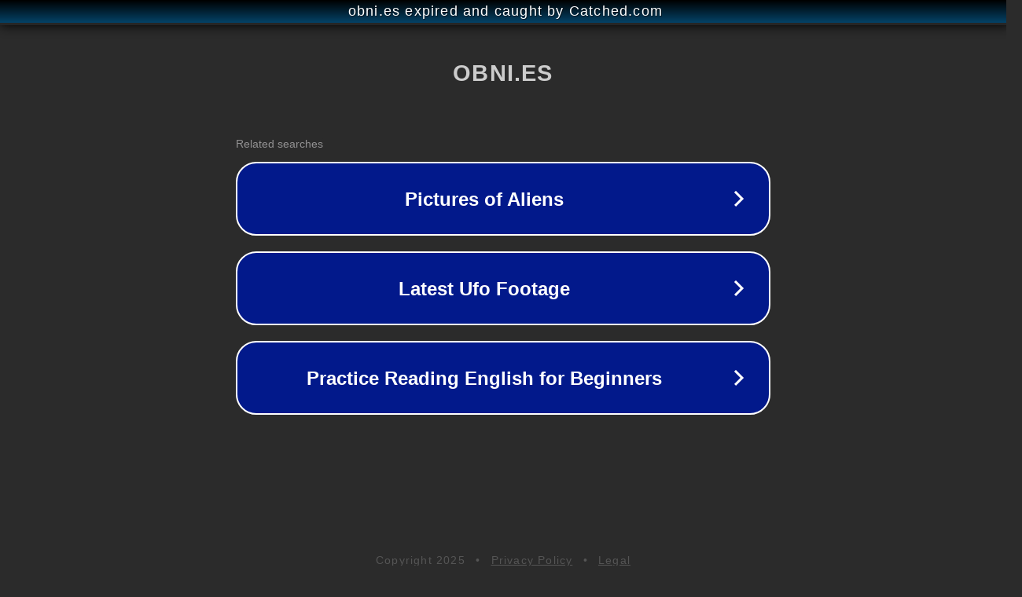

--- FILE ---
content_type: text/html; charset=utf-8
request_url: https://www.obni.es/collections/all/zapatos
body_size: 1066
content:
<!doctype html>
<html data-adblockkey="MFwwDQYJKoZIhvcNAQEBBQADSwAwSAJBANDrp2lz7AOmADaN8tA50LsWcjLFyQFcb/P2Txc58oYOeILb3vBw7J6f4pamkAQVSQuqYsKx3YzdUHCvbVZvFUsCAwEAAQ==_uo1J5ApMUieFqW1owONpjDBNVUARfqjo0geKWCUlBN7dxldLdbBxutvOcidhp3QDW+6E0zF0DjzAj3t0G/dBYw==" lang="en" style="background: #2B2B2B;">
<head>
    <meta charset="utf-8">
    <meta name="viewport" content="width=device-width, initial-scale=1">
    <link rel="icon" href="[data-uri]">
    <link rel="preconnect" href="https://www.google.com" crossorigin>
</head>
<body>
<div id="target" style="opacity: 0"></div>
<script>window.park = "[base64]";</script>
<script src="/bEztDxLpM.js"></script>
</body>
</html>


--- FILE ---
content_type: text/html; charset=UTF-8
request_url: https://syndicatedsearch.goog/afs/ads?sjk=rBSQsV5IQVykVpRe09L8Aw%3D%3D&adtest=off&psid=3113057640&pcsa=false&channel=pid-bodis-gcontrol47%2Cpid-bodis-gcontrol109%2Cpid-bodis-gcontrol439%2Cpid-bodis-gcontrol152%2Cpid-bodis-gcontrol162&client=dp-bodis30_3ph&r=m&hl=en&ivt=1&rpbu=https%3A%2F%2Fwww.obni.es%2F%3Fcaf%3D1%26bpt%3D345&type=3&swp=as-drid-2397741750919092&oe=UTF-8&ie=UTF-8&fexp=21404%2C17300003%2C17301437%2C17301439%2C17301442%2C17301548%2C17301266%2C72717107%2C73110182&format=r3&nocache=2731762076779998&num=0&output=afd_ads&domain_name=www.obni.es&v=3&bsl=8&pac=0&u_his=2&u_tz=0&dt=1762076780010&u_w=1280&u_h=720&biw=1280&bih=720&psw=1280&psh=648&frm=0&uio=-&cont=rs&drt=0&jsid=caf&jsv=824530533&rurl=https%3A%2F%2Fwww.obni.es%2Fcollections%2Fall%2Fzapatos
body_size: 10489
content:
<!doctype html><html lang="en"> <head> <style id="ssr-boilerplate">body{-webkit-text-size-adjust:100%; font-family:arial,sans-serif; margin:0;}.div{-webkit-box-flex:0 0; -webkit-flex-shrink:0; flex-shrink:0;max-width:100%;}.span:last-child, .div:last-child{-webkit-box-flex:1 0; -webkit-flex-shrink:1; flex-shrink:1;}.a{text-decoration:none; text-transform:none; color:inherit; display:inline-block;}.span{-webkit-box-flex:0 0; -webkit-flex-shrink:0; flex-shrink:0;display:inline-block; overflow:hidden; text-transform:none;}.img{border:none; max-width:100%; max-height:100%;}.i_{display:-ms-flexbox; display:-webkit-box; display:-webkit-flex; display:flex;-ms-flex-align:start; -webkit-box-align:start; -webkit-align-items:flex-start; align-items:flex-start;box-sizing:border-box; overflow:hidden;}.v_{-webkit-box-flex:1 0; -webkit-flex-shrink:1; flex-shrink:1;}.j_>span:last-child, .j_>div:last-child, .w_, .w_:last-child{-webkit-box-flex:0 0; -webkit-flex-shrink:0; flex-shrink:0;}.l_{-ms-overflow-style:none; scrollbar-width:none;}.l_::-webkit-scrollbar{display:none;}.s_{position:relative; display:inline-block;}.u_{position:absolute; top:0; left:0; height:100%; background-repeat:no-repeat; background-size:auto 100%;}.t_{display:block;}.r_{display:-ms-flexbox; display:-webkit-box; display:-webkit-flex; display:flex;-ms-flex-align:center; -webkit-box-align:center; -webkit-align-items:center; align-items:center;-ms-flex-pack:center; -webkit-box-pack:center; -webkit-justify-content:center; justify-content:center;}.q_{box-sizing:border-box; max-width:100%; max-height:100%; overflow:hidden;display:-ms-flexbox; display:-webkit-box; display:-webkit-flex; display:flex;-ms-flex-align:center; -webkit-box-align:center; -webkit-align-items:center; align-items:center;-ms-flex-pack:center; -webkit-box-pack:center; -webkit-justify-content:center; justify-content:center;}.n_{text-overflow:ellipsis; white-space:nowrap;}.p_{-ms-flex-negative:1; max-width: 100%;}.m_{overflow:hidden;}.o_{white-space:nowrap;}.x_{cursor:pointer;}.y_{display:none; position:absolute; z-index:1;}.k_>div:not(.y_) {display:-webkit-inline-box; display:-moz-inline-box; display:-ms-inline-flexbox; display:-webkit-inline-flex; display:inline-flex; vertical-align:middle;}.k_.topAlign>div{vertical-align:top;}.k_.centerAlign>div{vertical-align:middle;}.k_.bottomAlign>div{vertical-align:bottom;}.k_>span, .k_>a, .k_>img, .k_{display:inline; vertical-align:middle;}.si101:nth-of-type(5n+1) > .si141{border-left: #1f8a70 7px solid;}.rssAttrContainer ~ .si101:nth-of-type(5n+2) > .si141{border-left: #1f8a70 7px solid;}.si101:nth-of-type(5n+3) > .si141{border-left: #bedb39 7px solid;}.rssAttrContainer ~ .si101:nth-of-type(5n+4) > .si141{border-left: #bedb39 7px solid;}.si101:nth-of-type(5n+5) > .si141{border-left: #ffe11a 7px solid;}.rssAttrContainer ~ .si101:nth-of-type(5n+6) > .si141{border-left: #ffe11a 7px solid;}.si101:nth-of-type(5n+2) > .si141{border-left: #fd7400 7px solid;}.rssAttrContainer ~ .si101:nth-of-type(5n+3) > .si141{border-left: #fd7400 7px solid;}.si101:nth-of-type(5n+4) > .si141{border-left: #004358 7px solid;}.rssAttrContainer ~ .si101:nth-of-type(5n+5) > .si141{border-left: #004358 7px solid;}.z_{cursor:pointer;}.si130{display:inline; text-transform:inherit;}.flexAlignStart{-ms-flex-align:start; -webkit-box-align:start; -webkit-align-items:flex-start; align-items:flex-start;}.flexAlignBottom{-ms-flex-align:end; -webkit-box-align:end; -webkit-align-items:flex-end; align-items:flex-end;}.flexAlignCenter{-ms-flex-align:center; -webkit-box-align:center; -webkit-align-items:center; align-items:center;}.flexAlignStretch{-ms-flex-align:stretch; -webkit-box-align:stretch; -webkit-align-items:stretch; align-items:stretch;}.flexJustifyStart{-ms-flex-pack:start; -webkit-box-pack:start; -webkit-justify-content:flex-start; justify-content:flex-start;}.flexJustifyCenter{-ms-flex-pack:center; -webkit-box-pack:center; -webkit-justify-content:center; justify-content:center;}.flexJustifyEnd{-ms-flex-pack:end; -webkit-box-pack:end; -webkit-justify-content:flex-end; justify-content:flex-end;}</style>  <style>.si101{width:100%; -ms-flex-negative:1;-webkit-box-flex:1 0; -webkit-flex-shrink:1; flex-shrink:1;}.si144{font-weight:700;background-color:#02198b;border-radius:26px;border:2px solid #ffffff;font-family:Arial,arial,sans-serif;font-size:24px;line-height:41px;margin-bottom:10px;margin-left:10px;margin-right:10px;margin-top:10px;padding-bottom:20px;padding-left:13px;padding-right:13px;padding-top:20px;color:#ffffff;width:100%; -ms-flex-negative:1;-webkit-box-flex:1 0; -webkit-flex-shrink:1; flex-shrink:1;}.si144:hover{font-weight:700;background-color:#011059;text-decoration:underline;}.si33{margin-left:2px;width:100%; -ms-flex-negative:1;-webkit-box-flex:1 0; -webkit-flex-shrink:1; flex-shrink:1;}.si102{border-radius:16px;height:0px;width:0px;}.si133{background-color:#2b2b2b;border-radius:2px;font-size:14px;margin-bottom:5px;margin-left:10px;color:#929192;}.si135{background-color:#2b2b2b;height:100%;}.si143{border-radius:12px;height:50px;width:50px;}.si130{font-weight:700;}.rssAttrContainer{width:100%; -ms-flex-negative:1;-webkit-box-flex:1 0; -webkit-flex-shrink:1; flex-shrink:1;}.si133{background-color:#2b2b2b;border-radius:2px;font-size:14px;margin-bottom:5px;margin-left:10px;color:#929192;}.si135{background-color:#2b2b2b;padding-bottom:0px;padding-right:0px;}</style> <meta content="NOINDEX, NOFOLLOW" name="ROBOTS"> <meta content="telephone=no" name="format-detection"> <meta content="origin" name="referrer">    </head> <body>  <div id="adBlock">   <div id="ssrad-master" data-csa-needs-processing="1" data-num-ads="3" class="parent_container"><div class="i_ div si135" style="-ms-flex-direction:row; -webkit-box-orient:horizontal; -webkit-flex-direction:row; flex-direction:row;-ms-flex-pack:start; -webkit-box-pack:start; -webkit-justify-content:flex-start; justify-content:flex-start;-ms-flex-align:start; -webkit-box-align:start; -webkit-align-items:flex-start; align-items:flex-start;-ms-flex-wrap:wrap; -webkit-flex-wrap:wrap; flex-wrap:wrap;" data-ad-container="1"><div class="i_ div rssAttrContainer" style="-ms-flex-direction:row; -webkit-box-orient:horizontal; -webkit-flex-direction:row; flex-direction:row;"><span class="p_ si133 span">Related searches</span></div><div id="e1" class="i_ div clicktrackedAd_js si101" style="-ms-flex-direction:row; -webkit-box-orient:horizontal; -webkit-flex-direction:row; flex-direction:row;"><a href="https://www.obni.es/?caf=1&amp;bpt=345&amp;query=Pictures+of+Aliens&amp;afdToken=[base64]&amp;pcsa=false" data-nb="0" target="_top" class="i_ a si144" style="-ms-flex-direction:row; -webkit-box-orient:horizontal; -webkit-flex-direction:row; flex-direction:row;-ms-flex-pack:start; -webkit-box-pack:start; -webkit-justify-content:flex-start; justify-content:flex-start;-ms-flex-align:center; -webkit-box-align:center; -webkit-align-items:center; align-items:center;"><div class="i_ div si69" style="-ms-flex-direction:row; -webkit-box-orient:horizontal; -webkit-flex-direction:row; flex-direction:row;-ms-flex-pack:center; -webkit-box-pack:center; -webkit-justify-content:center; justify-content:center;-ms-flex-align:center; -webkit-box-align:center; -webkit-align-items:center; align-items:center;"><div class="i_ div" style="-ms-flex-direction:row; -webkit-box-orient:horizontal; -webkit-flex-direction:row; flex-direction:row;"><div aria-hidden="true" tabindex="-1" class="div q_ si102"><img src="https://afs.googleusercontent.com/ad_icons/standard/publisher_icon_image/chevron.svg?c=%2302198b" alt="" loading="lazy" class="img"></div></div></div><div class="i_ div si33" style="-ms-flex-direction:row; -webkit-box-orient:horizontal; -webkit-flex-direction:row; flex-direction:row;-ms-flex-pack:center; -webkit-box-pack:center; -webkit-justify-content:center; justify-content:center;-ms-flex-align:center; -webkit-box-align:center; -webkit-align-items:center; align-items:center;"><span data-lines="1" data-truncate="0" class="m_ n_ si34 span">Pictures of Aliens</span></div><div aria-hidden="true" tabindex="-1" class="div q_ si143 w_"><img src="https://afs.googleusercontent.com/ad_icons/standard/publisher_icon_image/chevron.svg?c=%23ffffff" alt="" loading="lazy" class="img"></div></a></div><div id="e2" class="i_ div clicktrackedAd_js si101" style="-ms-flex-direction:row; -webkit-box-orient:horizontal; -webkit-flex-direction:row; flex-direction:row;"><a href="https://www.obni.es/?caf=1&amp;bpt=345&amp;query=Latest+Ufo+Footage&amp;afdToken=[base64]&amp;pcsa=false" data-nb="0" target="_top" class="i_ a si144" style="-ms-flex-direction:row; -webkit-box-orient:horizontal; -webkit-flex-direction:row; flex-direction:row;-ms-flex-pack:start; -webkit-box-pack:start; -webkit-justify-content:flex-start; justify-content:flex-start;-ms-flex-align:center; -webkit-box-align:center; -webkit-align-items:center; align-items:center;"><div class="i_ div si69" style="-ms-flex-direction:row; -webkit-box-orient:horizontal; -webkit-flex-direction:row; flex-direction:row;-ms-flex-pack:center; -webkit-box-pack:center; -webkit-justify-content:center; justify-content:center;-ms-flex-align:center; -webkit-box-align:center; -webkit-align-items:center; align-items:center;"><div class="i_ div" style="-ms-flex-direction:row; -webkit-box-orient:horizontal; -webkit-flex-direction:row; flex-direction:row;"><div aria-hidden="true" tabindex="-1" class="div q_ si102"><img src="https://afs.googleusercontent.com/ad_icons/standard/publisher_icon_image/chevron.svg?c=%2302198b" alt="" loading="lazy" class="img"></div></div></div><div class="i_ div si33" style="-ms-flex-direction:row; -webkit-box-orient:horizontal; -webkit-flex-direction:row; flex-direction:row;-ms-flex-pack:center; -webkit-box-pack:center; -webkit-justify-content:center; justify-content:center;-ms-flex-align:center; -webkit-box-align:center; -webkit-align-items:center; align-items:center;"><span data-lines="1" data-truncate="0" class="m_ n_ si34 span">Latest Ufo Footage</span></div><div aria-hidden="true" tabindex="-1" class="div q_ si143 w_"><img src="https://afs.googleusercontent.com/ad_icons/standard/publisher_icon_image/chevron.svg?c=%23ffffff" alt="" loading="lazy" class="img"></div></a></div><div id="e3" class="i_ div clicktrackedAd_js si101" style="-ms-flex-direction:row; -webkit-box-orient:horizontal; -webkit-flex-direction:row; flex-direction:row;"><a href="https://www.obni.es/?caf=1&amp;bpt=345&amp;query=Practice+Reading+English+for+Beginners&amp;afdToken=[base64]&amp;pcsa=false" data-nb="0" target="_top" class="i_ a si144" style="-ms-flex-direction:row; -webkit-box-orient:horizontal; -webkit-flex-direction:row; flex-direction:row;-ms-flex-pack:start; -webkit-box-pack:start; -webkit-justify-content:flex-start; justify-content:flex-start;-ms-flex-align:center; -webkit-box-align:center; -webkit-align-items:center; align-items:center;"><div class="i_ div si69" style="-ms-flex-direction:row; -webkit-box-orient:horizontal; -webkit-flex-direction:row; flex-direction:row;-ms-flex-pack:center; -webkit-box-pack:center; -webkit-justify-content:center; justify-content:center;-ms-flex-align:center; -webkit-box-align:center; -webkit-align-items:center; align-items:center;"><div class="i_ div" style="-ms-flex-direction:row; -webkit-box-orient:horizontal; -webkit-flex-direction:row; flex-direction:row;"><div aria-hidden="true" tabindex="-1" class="div q_ si102"><img src="https://afs.googleusercontent.com/ad_icons/standard/publisher_icon_image/chevron.svg?c=%2302198b" alt="" loading="lazy" class="img"></div></div></div><div class="i_ div si33" style="-ms-flex-direction:row; -webkit-box-orient:horizontal; -webkit-flex-direction:row; flex-direction:row;-ms-flex-pack:center; -webkit-box-pack:center; -webkit-justify-content:center; justify-content:center;-ms-flex-align:center; -webkit-box-align:center; -webkit-align-items:center; align-items:center;"><span data-lines="1" data-truncate="0" class="m_ n_ si34 span">Practice Reading English for Beginners</span></div><div aria-hidden="true" tabindex="-1" class="div q_ si143 w_"><img src="https://afs.googleusercontent.com/ad_icons/standard/publisher_icon_image/chevron.svg?c=%23ffffff" alt="" loading="lazy" class="img"></div></a></div></div></div> </div> <div id="ssrab" style="display:none;"><!--leader-content--></div> <script nonce="0hmqreCSSO9SElRhTPyDyg">window.AFS_AD_REQUEST_RETURN_TIME_ = Date.now();window.IS_GOOGLE_AFS_IFRAME_ = true;function populate(el) { var adBlock = document.getElementById("adBlock"); adBlock.innerHTML += el;}
var IS_GOOGLE_AFS_IFRAME_ = true;
var ad_json = {"caps":[{"n":"queryId","v":"bCgHabnpEvOC_b8PpcOK0QM"}],"bg":{"i":"https://www.google.com/js/bg/xEW4y4CoLZVWufB087sJgqU-OKc9y2sWKXCJyCzg4mo.js","p":"vJOdCLkMIUEKXfeol9DI9fEODfSRHF0QOoR16sC1zjyI74AJ1ceVtKao2nSpbrlG1VLSMiqbHmNlv6Pvb/GLRh7O1QvCa3MsP2tWhjo2oyFZTd5PBetImDU7XXGbihPR27z/+mRM1QFRwYENbeDPjH7o2SxALNHV4NY54EXBDNO1xtmVg9V5hBKUABt7Af+y9m1u7v7hWXdL4VY3l8fM4GygPYg3zHAe7rb3IjiHdgpQMDfbeN47ZwgbvccI0E8iiYyzqlO9g80qADgK0x3ff4j9Tf00uZtaxDnaYfb7VQWIyoKOEzKAB1Urz3Sl+9+SZFtNU4b/zPrxzfYA2N7TxVFdqQIfsa2//Dn5f7HVf5q1xjFjIVDXREVTTjmAMBRkngwx5U+dtS69l7kygwTx75lSRoOkVclPc2fQsggJ17ncmlsdCSkDnjN3GStaw+6PiMpG/aHUGtAR933Bjh6we1THIPUsrh40RARoejcsIAefrl0/KqinuSVA5Ncy09MFVlboLoHjSc5iWSiD5WALTeB98r5Z5IWS2oAUgBz4byNSol3S/DzSmFVApIFzxqXdr980ZeoOnSwcMWCa/JG9jykm53h8gnqknPS+9eOtpPtIuorD82Ey23caRgCD5l16K7qsOstGr4drGaxnzg/MXx+cUtawnEzq74TqdACf12lndlpsFtpOqG21c1URlsPNCNt7bKyfDcTWQKHy5iE0Um3ptSDO/2Xknee9XDr6i5xKPfD7DcJG15GMaw7Ijhy/qFeA8rczhyCULbn3SUHfrP+REyHbR/rrqpKWYBtXZQgEOnN06CZmEzy2ZFCqUg6gWwIKRI71U6nZe/DFnj04iJlXPmta6PPRyDxxdeFyVXoObYg1Pvbn2h3VEpNy2c37aF/N8HoCI60zBe4Ey30qFPjq9fWrSTi6sIl+NSSPYf2u4OkS02E7Bj5q8JmlwuKiZ4NQKxI6zmAgDyD9bHAwC1c7OmkwSor3kFLUtJ4azfRGlJ35YmoPXznCxcy9lcsVwZbRx3oUlT7tR3d/Yv+pl9oBQv4+Tfg/9wFR31PqbT/XRsFs8jpd+ffTLDHVchlhSOXLlIoTAvmdqM5nxfkU/pWax/SX67APYm/iYMjtI7wA/mFbIyl6nLk8mOtmnbGiT6rrpRJvJtHUfORJvRLrcdJajSB3VfbENTgbtbE14k8ddUEyJBPLMUtwHs8Shugj/d65RfyYlj+kBi/52VA2CRThRkblyQKA1pRvmTymKYwtrds/PIn6789lEB74pkpOZDDcQKPyTrSBvZJrEuQalBNdOz2CUUR2DOgIfTdoNHBG/uT+Au+WGctGWR0ptqzBhgW+iPYznP9aVTNmP3vOpASci7clWh/YGjqRwAHm65UhaELQG70YQ0gxiEQvkJLwxaS7IPJjuBqqjK/N8LvmkDgsa/[base64]/y3KKEL/dYTEJkroHYXMMK3BmPBKkxznT3k77sw00e+Ljof8wy3MmxyEuu9KJKeRrthLcsQ2pp1A8G2Lzck8HeQKC/xc0aKQI1RVmyKWZDFznFFyOqhEmhZXZMSIG9DE/dMuEiPIlcO2jGjOG+YoKjAe+LUk/5nOgUbFqrNkeM1PXNpqF3LRM8AO8a48rlkOPhZHL6vq9vI1oifo6HDNMKFmTzlN2UVa27M3EjulcSCkMoSZojRXtrIW7a5QLdikWSMp848y7EuLyKCJng07BAXcGRu9UFRCpfTY6HuJokutrAQrleVM6OI33QpVCMp0uyjgKp/2Z1hhjikLsOfFlmJK1rcq7db4IiPhyphqhJdm43Tweslkzy3PfxU+ju1R2r7ra81R/oTHE0CbSKTAbFGRryn3J6wuJzgrDF4CU/n/dbTsc6r1i991MtP8BEAsJmC7Y4/p80QAlL/AcYG9NEOfVAPspxORM4xMeCxhBR/MdIut86ArcwM0dLBAaQTDHmaUtGSxpyY102AaMuDdfEV/Co6YojLHOj/J8VFDVXOvCXRKghzKcudrw6hsIhHqU8anIbUtXmR9zyzEKIVKOlYQaCJXo0SR1QBtNqnJ5y0uvsOd/fjwjVah0F4fkKoB916zeBlajsP0v8JmNBQZwbIGfPxeJxx9vO6AVTX3Ih7iT7K7JWC9gtDvb5PgesY4o5rnirov2b6QIu5PU7GnYwSJ+uSEC8/yqtV04/evtWmKAGT90A+jkR9r/OUkUCrOCiyHkAKOH0fWuR21a3I2oJwIIfv8c+7/THZxt/HndVzoAn8brhJ6rZF/iSe+EkLOWIKnmujTb/CqpolHJ+EYPQ/3gZ/DvGWxiRWxTGNkXQlLmhiK8zYoOQVn2GjwMNKpGIQho52BSG70TKTKa/c5rZv6cQ2rQgKf5Ax2ALPrb+sssx9wnsPMZxUfGUsPkgUAWVDVlq9WYIB+Z9s4owjbMezzk0hvgfBZa0IDEAGbCppPOo5IZYv5BfICy2cZ666Oo5Ej8mki9brMCAeyAFRFSH28QPkp+wjqDB5IZiImGIUcRovYatsK8e1SkdhtYMa/UGI8+G2lLjZ0Bwr2QP+7TOarTEdH9/QzdEdTTvsGUFPKJEYAmS1kRMC7dwvU/x1/dASFfw+1GFzs6aTtgarp05SgX8RkTQKkQB8uKXyBSFlxP4LVHKo+R7mBXSMBf8QBTirgaD9pnxsZimYnqebNw66s0MjK6Mn9vPxPUkq1+3Ppq7FcXRRLkan/WGYWF0WbSJHBe1ypCFI6slAZ9JhoEUpnfndmyU/xJ8X2jNPLTzl7N7RNPqWL+OuuyQ+V4YRc+aGh3Mztlj05HxLdLlhfpS7MaqLrEOxt8RdJSIzpN0qVp168u6Fhq87wVpPvKoyJqJjvBML6OzaJdSpsW4T5EiAziAROYNO+RLHvp9QVbxsNgalcEj3eguG4QJu/eiEMMX/vPeqRT+EaENvECKvW26ZoSnBuaviv927X0Xakg3/4rVTNm12mWsEl4gjiGz5Xuo3L8BZ6vJtzmLo+ComIJiqin4PaIu7Y6ks5oZkiLiNgeYbG4oH99YuKYQabvE7lDBvrGSCifEF1Mk/jNiHfWUyiaF604XFdyjHGHupbNOahlb/UZQ05ApsU7AvQRExgT3NZ5JwOT/FjBUMNswMDGyJsw7RjGXOyvVZk5/4K4JpMvs0tO6jIfxjtZRyBH4SHYs8YfuZbl5wowkzruzyJPikk0OI2Zbo1Sz9w0CMkwe6m4LxUPbeOOFWFewI5H4gIyfzhqrbcqG6U+IKv/Prk1zKxT/wAyK96xrHM/y6BfWZrMG4OsAXf5XPgV1iof67mo47cLtnIIS30fO60A2IpEnCWkxVCHucqqqpS6Bk17gi6wYKCcE2BFMhH1Pt0FlZEZRQeosuGu+tBYFW/JOODGlAIICA1w/S4M2tkfWBConIyLCuOs2boeHdjNxKhZMp80B2te3fBxDt7GskWYe3pmbvVMflzCFfuCNcqDscAkC/jR+q11+KFE1tbIXPK7Je/nGewFSlPNZXiQko//m9A2Ojc6mkX6OfhYGHSGZzUTcQRvskra9GwCDcueOa/+sxf0WvIro2RHuxI2peNIq1ZdDMeJGaWiZ3KVp1sRkOdTlpYaRGYEd0SJRLP0pFaxhHqCEUK/X5gOv2pPPEHcwN9SsxNdD/muHdP1bbuGfG92j+N9vA/yFN7DQkRnwGpDCJX3Dk6H2w6jb+5Tk4yQKqhGxOhtcorG0z/gZNpmv65J9MhA19rJtBbhbDD5XwJOoiUUN15eHyGdQKLGxEGdC3sC8zqrZP7ujPC++87wWTNa6qWHo+dyWcFYWvZYPxETarj7mjK3mtuTPc1yBqWLOpdeh2hq2Cb2pLaTuADnnyVabDXxm1AMrRqWNU/Pxmq67Ik59EnLoNsQR3s2mkWpo9guRGosDLN02Ta4YwqfBLswz+lRRpJPFcu/[base64]/YrSnAV6DxJNFGNShzedyVJzMtKOWDVsSx8t9xvPoHLU2/AIRoYxVgRBfc8ErXYx6NYB4HCRv2jicWqSWrwAMcepFl6aO4vdTqvVp7zwFN1LxQ68uzS7DE0Td70ax2e5SYTXEpMHzDBB+JF5qYWbEvRGPYiOsNGh9+D0d1NcFp1AMoOLt1XIWVQZTFWBbqZQXvwxleX5T/SR7y/7QuYjz/adqYadY5Y/AO974FH7/IeLrJ4VPzkT/uGGWMdEqtQeTH82tr+hnCiDNpYvxS87/12NBjUbju3I4LM8OUWcUAWa/gXmuPRsJHxdLBSg2KMTDVIl91jkcvrVoyOZMkVilMZsz3HOI7t+/[base64]/PRffRVAWzpKTf9JZn+EZAdhVtJNH14J1sLr3VQP3jUC4u1LBzwr/I5CGsW6zz5+XmW4plqtzmRdvJzc0cBtwPAq/3iyYo03l0tzklDhKKFsxU4BTpJdCp+rmi1I7kvsJ+Le5SR1ntUhiuM33bPnnlN2CC2VJcT0DhT1O8qVtrCfXJxWe28RRESIqX2eT/7PnrXszPcejIxY3RC/jN+zgN6X7xgdMt2JHhQtqpBQZxly/T/KTu29lBGa25YAqWCzmW978zBJ+jPhMOuy3+xGOdRvtbFgJTCRbcDN5WGa4AUJzb0Kj3rwaxouDYkQUp92FGfeSxpJXZL5Bhmsva2fLUQvSyhjsA4c62KLM9aN8XIh4SAFueZHZM/rvCtL6n9dXmozfgU4CsQxmlIeuW0B/dhgMZ32cgAwiqEcmQp2bNfx/n+JRbBL4/BQ0e3nc9iz5NmObtVC07Vo4UJBp3Z+1Px4+29Mp3S+roOjRUFqf4cKBojr0+pVrL1bQr3x529W05dZw1inxsn/GvdfHSENfCbcs9SrfiaLwwBiaC318CcmlgKW5gRAhY3t4k6xf1YJCw0K0AvP8KcEx/tGaKTSJHGpR5yGXSZYfPF2NumuV5RfsCra7NyIKDMDovk3GoMAsPAzs/FTJUtCeNc0suRM3acmu6nCMRYTvDWJUHnLtXH27hWbxu/CWiIFUuIhbIrWy1pcrsyUat0GodJreJs6uSSKMGsYQl3kvMEomd/Vr77+KSAbKsvr7lDho6YE9G76alBjjGvQbH0ZqQtgDZOINCmXW6zlOhYhWOF4EQGeVYjRgq6xlXc9fP0hQUOnb93PW8uJA2ticdmeZBcffRstpcXPGMEEghA/o3Gow/+DiUqATVBtw/mRWQMx3gcW749AhYq8UdafBii3XWb47TaJZBbj0o1spTfZ506x+HO4rwkKyE6Bfe4O6OoeY30xAbca5KPwwce/[base64]/OnBSFG95GaGN6e4K5Kfxmjw0m+8Zv8+LWvgoDGLRJ+ZrvytI8AotPuKT8jeKU/0+DTgrUrhjXZ89qT2CqmDRsiLkVF8roIDAW/k0qeTj05znM8OZ8O3CjTXS2bp0X1Vk3ctwuMZrveVQZdEqYFLi+Nb1ML63DuweaqMJ7QBPCqjk5xjBSr/AMprm+nCcjW3XTSyOYr4i5iKGbafj574vVLskQ9rFQikxNqxgMv5zz+N/5OBKUqAZcWpJc3SF1khw/HnJuUMHG/m7FP46Zvbw163LV8kyv0RZ66Mz+/IzUFafy+0aDkR4gFRLyHQaRuFyFdqp+gwX1M8f+PvXCuumuc4PRbQVtmShuRShLWozOISaa06L2fzdHP6HNp3TKExhDHCN11gmR3xr/1SnUZFSh+c3MWey19pcYtXNc/UYSCXAaIiC2FRfzz7yru30LzNiBOr1xHYnRHCQ6+NiZwtN1TJy2PwCYU94I+pir0ZgB5ej19HFgG9Q3KMQ2UWizbGmAtKdpBwB9hG5ZFivLXEEwvg3PE94jUJomtRNECFXnC7lZzpvcNVq7APHMGztoGspb4dXUF+29f4ww3Hu43ZFj2iXK6/li0sBAtZw6dfBDJua/isdXjGbQZnQBQy7SWsayHW2jthiX4RxR2zkm+/rOd/DC+BFoOdFb11LlZeagg2eZTU3SgV2cnp8nsqy/uMjCYa+i5nIldssFNzb+F3QNyi4yPIc3/msnwHddfr2meKT6OmUTlydmiG74pSyM0QvkZtksZFthpwune1n6s/CSBIdfMrKv5pupj9mTz01IJgZuHq5NmmjjV8a29PzGGWQhZmdgq2sjJ8aQvESK2BH5lQ4TSemBz1NTj83NEwBDDVkvm/h0UB7oBkxZUntWTnuvPM1G5u8ECOnuJ2ZPLW6BQkztrbYNLHQLe6Tcn98ofXQYXoupwCl3wtnQIQv6ZEXkWGugQd1Pna/4vsBThUplJlkSFZSegqEkVqXUvp3ZJHA2EyWPtxMeG9StdLhkNTT2NFkd3LURR4+iHG3OGHa1Qa5EyLaJs0/XVi4q8i7ejLgiVGTcPAKt9+Q8r0EADRR6F/[base64]/T0Y6+CoShhB1ix72apdgng/bUpFYBWVT+nphut7UFVwxLSetcfaVYcMhhxWkhOMe5CRSzaJGnkf3YdY9Gb3cMstaHGMwGXSYlfUSWnrSTumonJRhtxLyl9WMtdtldwfXJWqq0/9LHfaC3MF3Ms9pA9DlCa0Mdurwum92ECUiWKoKQZ2Nmco9ba6VV2ERpqT3GgJLzTX4MeeOgwbDdQe9QJDik+qabquqQZcx+YMd48ZrSse3j92Evte6M6DFjnm7+inXtIEEVX/V+7tob6pyKWVkYgez7lUrDp24WHS3L1RTKfn7VK132y3KQFwCbzneooz2mHnCPp+uyIL4RNKZsjJRMZzsJAmeQ2ib7oQQf3xqTYQ48GydSsQt6VzelPTMYau9Hl0pEMCppqZ8kBZeFPDe1BG8DI45BHwjYxm/OvbOB+7cE48nbCEjnPkSXRFOa0h0SEjCcIXa8mzbObMWlhyk1qeQnlY7egXIjMNDZpqqKordZX39AQC8U6/[base64]/So5f3NJS1KAjXf/Jj+zSXqhkEzqld1JaOrHhIlGkvmLqfUOERfxXdC4+OqNaPGkt9qkT0T5Kr0BDnjoNE4n9csN4606b8h0nDvvyWPgOqOiLz/LWy0ONDO3wzbn4lnOIbKg+kkIEdOPN7XHS+4sVWThmfxiixSxhBpZILmOrc5LwfWMDHb3ssATVXTEXx9oEVcE+2kszREZomAGOEn6+REaR4I1G86M8V1h9gHpMByH6BMFJ8M/F3RGPYvz7YW4zyJKMxVDBsR31G/OB89OgHsVi+tWdhIcC46PCR9pnvqtEsOBcttpkYbvxBlxrpvaEWua39EZypfD9Xl/bdYYHz+MjEsRKsQOnAYwLF/6Xk+5NIuw5YSTjEM7PC+1TTVA+RUZU21DQlQ7xFYMclMrDQtkXloyOYVTwgEqlshbH0C+ZOZ7l6UR6B6QEVPMaed8+x2q0DBz6otjog8ywXtPYhFP7qjbipJ3qLzdpTEGKWQjhkUifvV/QwytwUiZxC3cVuKDTLm3iVVLlNfnMrlnjaXV2Wpkv7udP9epDIXNSyV5j61/MHR5NcDpsQnUI3SXudWg+WRMdGfBhL5tsg8eiKF9c7gTwyjJcj0/yQ/9Wnj3zteh7jqm6GZGHAyd1gf7XytytrwtjRizqDfjziizuZA491V7yI2CNpRzrTCDN10cM2jJuhXyV0ZvXxFMe6ACNHLFYabI23iUNbw8wZ4R6C7Ua9DCkPeWugIK2Ay9YHHYSesnfVNtAiNYACgYWl5Iv6FKFKVViEievPpvU/gPhglAg3mGicb+YXE5jV5UPwGhjBCGZaHEui4qhghGTvoly0zO3XWm6r8Nvi85UVXrvVNaWsXFAjyWAAucREhIgjCliFYrgLtQE9tM6/dTK644i7HAR1UkCymfbHwhsTEkWrLOWjFHw/3gs38hEfT7HbIImKeCrUkhlSL4uq5YqXVVtzeYcMojmqsIz64nE3uq2XQ9CY8p/1FzkuWdlV4wWV0zw7kGYRQBKS7HFsTNTK6uVIZWP/XPAoTCHdJfnhKzjip9/84utX3kGG8Ol2/gFebwyW4dKgG7ffA6dAJHVpE13TSUcX/egIOTFyv6WCYFAv16xTlukb8neFmG4LqflhFDCp7gdyEXqW2tJ8uImJi1IjfoOL1Jwx2QLTpzqCBnfgk5+4fRRrI/k3/rbWC7nIYVhtKLfjMm247gklAIfo1EgDw9yffoK7rfTxIcdyPByNnltU34UXmPi4i+axgs5l78yYMlDtYvO188pVwRn6dsCrgWf2ch/m8TVFqSH1oRX6E3k3/2W+eY1fDP3Pt6zlvGV0o66AV80xMRG2LupFSy8itfrmwKSchvkt31rI9I2uDxYlblvHOLsFkq2/RmBJpZanJkT5FZXeXDVGkx1T8WJu0Czcpn6Hm+JtMXddO8mX63D6dTjn3dDyjUHFYJ80FefSohlKPAvFFEbvV6zBwGTHiIcOUn6/[base64]/SGAX/SlXLJzS+96L37qNdEBSRzGrNS+EDzgAEu6uwzrt1pbIvQ8dfrufv6OOBtd6Rt4y1+3ERiXVzU36qI73fPzMxQoTKoScCk4x84rXsDGoxgwK+Ed/u9ftDFEfpkXuX5mJTqyudfCK2h6IYcSjMSPDplQ7MuhZJ74thjwDWL1DdNm8zdyV+/mS5Rp3nq+SBN8sQLlC4uYlwq0dm9dV76CQ7rRQbJy56mACl2rCDoCrXQ59BzBKuaLBJagTDPjSa24oOZ2y/WDoXsnlntF4RnKH87gxgMw+DlpsmuHvwyrtr8DiB/Im6SGyNF5jasrY7OGHTZ2OyyUZOP0tecUSBHQD6yvhym7uFVpgEvXa9AezOXg4KGF52qZBB0ZGi4LDl7rdCmZJpbAUCYF8gkksVoqqXxrbR1OEBrDTeR3T5aWyiLPE7H7uwv/7aQP9NwKr9rwuDHKQSN0Yu/ehOIVXBhGZo9LVujeDkawVGKaWpX7vpci1jwCVJRHJ23AZK2dfb6+gig9WA\u003d"},"rs_attr":{"t":"Related Links","u":""},"gd":{"ff":{"fd":"swap","eiell":true,"pcsbs":"44","pcsbp":"8","aussrp":true},"cd":{"pid":"dp-bodis30_3ph","eawp":"partner-dp-bodis30_3ph","qi":"bCgHabnpEvOC_b8PpcOK0QM"},"pc":{"ct":true},"dc":{"d":true}}};</script> <script src="/adsense/domains/caf.js?pac=0" type="text/javascript" nonce="0hmqreCSSO9SElRhTPyDyg"></script>  </body> </html>

--- FILE ---
content_type: text/javascript
request_url: https://www.google.com/js/bg/xEW4y4CoLZVWufB087sJgqU-OKc9y2sWKXCJyCzg4mo.js
body_size: 21420
content:
//# sourceMappingURL=[data-uri]
(function(){var R=function(t,K,I,X,h,b,Q,J,L,H){{L=87;while(L!=t)if(L==87)L=28;else if(L==85){if((J=(Q=b,q).trustedTypes)&&J.createPolicy){try{Q=J.createPolicy(h,{createHTML:O,createScript:O,createScriptURL:O})}catch(C){if(q.console)q.console[X](C.message)}H=Q}else H=Q;L=57}else if(L==28)L=I+3>>1<I&&(I-5^19)>=I?16:73;else if(L==73)L=I+3>>K<I&&(I+1^27)>=I?85:57;else if(L==16)H=X,L=73;else if(L==57)return H}},q=this||self,O=function(t){return R.call(this,43,2,15,t)};(0,eval)(function(t,K){return(K=R(43,2,3,"error","bg",null))&&t.eval(K.createScript("1"))===1?function(I){return K.createScript(I)}:function(I){return""+I}}(q)(Array(Math.random()*7824|0).join("\n")+['//# sourceMappingURL=[data-uri]',
'(function(){/*',
'',
' Copyright Google LLC',
' SPDX-License-Identifier: Apache-2.0',
'*/',
'var Ys=function(L,I,K,Q,H,J,O,q){{q=83;while(q!=8)if(q==45)I.BZ=L,I.listener=null,I.proxy=null,I.src=null,I.Z7=null,q=47;else if(q==46)eQ.call(this,L,I||fK.Tw(),Q),q=62;else if(q==76)q=H in I.F&&k(Q,1,36,I.F[H])?56:43;else if(q==43)q=(K&73)==K?46:62;else if(q==37){if((J=I.length,J)>L){for(Q=(H=Array(J),L);Q<J;Q++)H[Q]=I[Q];O=H}else O=[];q=23}else if(q==99)q=I.F[H].length==L?19:43;else if(q==23)q=(K|32)==K?45:47;else if(q==65)q=K>>1<23&&K-6>=12?68:43;else if(q==83)q=65;else if(q==56)Ys(true,Q,48),q=99;else if(q==19)delete I.F[H],I.Aa--,q=43;else if(q==68)H=Q.type,q=76;else{if(q==47)return O;q==62&&(q=(K-3|71)>=K&&(K-8|26)<K?37:23)}}},Rd=function(L,I,K,Q,H,J,O,q,X,C,R,t){for(R=38;R!=31;){if(R==5)throw Error("Invalid class name "+L);if(R==93)R=typeof K!=="function"?55:26;else if(R==35)this.src=L,this.F={},this.Aa=0,R=75;else if(R==2)t=Object.prototype.hasOwnProperty.call(L,GI)&&L[GI]||(L[GI]=++im),R=77;else if(R==11)R=I-9>>3==1?24:82;else if(R==82)R=(I|88)==I?35:75;else if(R==38)R=11;else if(R==53)R=L?93:5;else if(R==25)R=(I&28)==I?53:26;else{if(R==77)return t;if(R==75)R=(I+9&15)==3?64:25;else if(R==64)t=L,R=25;else{if(R==55)throw Error("Invalid decorator function "+K);R==24?(t=(C=gV[L.substring(0,3)+"_"])?C(L.substring(3),K,Q,H,J,O,q,X):$s(12,L,K),R=82):R==26&&(R=(I^53)>>3?77:2)}}}},Pd=function(L,I,K,Q,H,J,O,q,X,C){switch(!((Q|24)==Q)){case Number(undefined)!==NaN:false;break;case false:for(X=(q=c(19,H),0);I>0;I--)X=(O=X<<8,J=Eg(true,8,H),-(O&J)-K*~(O&J)+3*(O^J)+K*(~O^J));A(q,H,X);break}if((Q>>2&3)==L)switch(!(O=vd("number","array",I)==="array"?I:[I],this.A)){case true:try{J=!this.T.length&&!this.H,q=[],Wd(15,0,this,[rV,q,O]),Wd(19,0,this,[ks,K,q]),H&&!J||F(56,false,H,this,true)}catch(R){Id(33,":",this,R),K(this.A)}break;case ![]:K(this.A);break}return C},LK=function(L,I,K,Q,H,J,O){{H=81;while(H!=93)if(H==81)H=13;else if(H==5)H=85;else if(H==85)H=(L|32)==L?12:91;else{if(H==91)return O;H==78?(this.n++,K=I-this.S,this.S+=K/this.n,this.Ja+=K*(I-this.S),H=28):H==12?(J=function(){},J.prototype=Q.prototype,K.g=Q.prototype,K.prototype=new J,K.prototype.constructor=K,K.ke=function(q,X,C){for(var R=87;R!=43;)if(R==87)var t=Array((R=28,arguments.length)-I),h=I;else if(R==85)t[h-I]=arguments[h],R=16;else if(R==28)R=57;else if(R==57)R=h<arguments.length?85:73;else if(R==16)h++,R=57;else if(R==73)return Q.prototype[X].apply(q,t)},H=91):H==28?H=L<<1&4?85:5:H==13&&(H=(L&119)==L?78:28)}}},Og=function(L,I,K,Q,H,J,O,q,X,C,R,t,h,b){for(b=(t=43,79);;)try{if(t==99)break;else if(t==15)b=79,Id(32,H,O,h),t=38;else if(t==62)O.L=Q,X=O.T.pop(),t=77;else if(t==95)t=(L-8|8)>=L&&(L+3&63)<L?28:35;else if(t==90)t=31;else if(t==6)R=I&&I.parentNode?I.parentNode.removeChild(I):null,t=3;else if(t==92)C=O.L,C(function(){F(55,I,K,O,K)}),t=61;else if(t==35)t=(L|16)==L?6:3;else if(t==31)t=O.T.length?62:61;else if(t==59)O=tP,H in O?J.setAttribute(X,O[H]):J.removeAttribute(X),t=95;else if(t==57)J.setAttribute(X,Q),t=95;else if(t==0)this[this+""]=this,R=Promise.resolve(),t=93;else if(t==50)Array.isArray(Q)&&(Q=Q.join(" ")),X="aria-"+H,t=67;else if(t==3)t=(L&60)==L?0:93;else if(t==86)t=J&&O.L?92:90;else if(t==79)t=(L^35)>=9&&(L^18)<25?50:95;else if(t==38)b=79,t=86;else if(t==28)t=31;else if(t==52)q={},tP=(q.atomic=false,q.autocomplete=I,q.dropeffect=I,q.haspopup=false,q.live="off",q.multiline=false,q.multiselectable=false,q.orientation="vertical",q.readonly=false,q.relevant="additions text",q.required=false,q.sort=I,q.busy=false,q.disabled=false,q.hidden=false,q.invalid=K,q),t=59;else if(t==40)t=tP?59:52;else if(t==67)t=Q===""||Q==void 0?40:57;else if(t==77)b=0,q=KK(O,H,I,X),t=38;else{if(t==93)return R;t==43?t=79:t==61&&(R=q,t=35)}}catch(U){if(b==79)throw U;b==0&&(h=U,t=15)}},sg=function(L,I,K,Q,H,J,O,q,X,C,R){for(X=88;X!=25;)if(X==88)X=8;else if(X==39)X=(I<<2&14)==4?45:18;else if(X==63)X=this.J.length<50?92:3;else if(X==96)X=I<<1&29?12:69;else if(X==8)X=I-8>>3?L:34;else{if(X==18)return C;X==L?X=I+2&11?96:77:X==45?(q=Q,q=(O=q<<13,1+3*(q&~O)-(q|~O)+2*(~q|O)),q^=q>>17,q=(J=q<<5,~q+~J-2*~(q|J)),(q=(q|0)-~H+~(q|H))||(q=1),C=-~K+~q+2*(~K&q),X=18):X==92?(this.J.push(K),X=96):X==69?(R=function(){},O=void 0,q=F$(K,function(t,h){for(h=49;h!=20;)h==49?h=R?40:20:h==40&&(Q&&cd(Q),O=t,R(),R=void 0,h=20)},!!Q),J=q[0],H=q[1],C={invoke:function(t,h,b,U,Y,S,p){for(S=28;S!=54;)if(S==51)S=h?77:96;else{if(S==96)return Y=J(b),t&&t(Y),Y;S==91?(U=R,R=function(){(U(),cd)(p)},S=54):S==41?(p(),S=54):S==77?S=O?41:91:S==28&&(p=function(){O(function(g){cd(function(){t(g)})},b)},S=51)}},pe:function(t){H&&H(t)}},X=12):X==77?(this.n++,X=63):X==12?X=I-2&11?39:46:X==46?(typeof K==="function"?C=K:(K[pK]||(K[pK]=function(t){return K.handleEvent(t)}),C=K[pK]),X=39):X==34?(Q.fc(function(t){J=t},K,H),C=J,X=L):X==3&&(Q=Math.floor(Math.random()*this.n),Q<50&&(this.J[Q]=K),X=96)}},F=function(L,I,K,Q,H,J,O,q,X,C,R){for(R=62;R!=0;)if(R==36)H=O=0,R=15;else if(R==62)R=8;else if(R==3)H+=H<<3,H^=H>>11,X=H+(H<<15)>>>0,q=new Number(X&(1<<K)-1),q[0]=(X>>>K)%Q,C=q,R=47;else if(R==21)R=L-6>>4?86:82;else if(R==73)R=(L|64)==L?36:47;else if(R==8)R=(L&29)==L?99:70;else if(R==16)H+=I.charCodeAt(O),H+=H<<10,H=(J=H>>6,~H-~J+2*(H&~J)),R=93;else if(R==66)R=O<I.length?16:3;else if(R==72){if(Q.T.length){Q.r5=(Q.H=!(Q.H&&":TQR:TQR:"(),0),K);try{q=Q.B(),Q.vZ=q,Q.dm=q,Q.PZ=0,Q.HZ=0,X=Og(72,false,true,null,":",K,Q),J=H?0:10,O=Q.B()-Q.vZ,Q.EY+=O,Q.qx&&Q.qx(O-Q.h,Q.Y,Q.O,Q.PZ),Q.Y=I,Q.h=0,Q.O=I,O<J||Q.VW--<=0||(O=Math.floor(O),Q.OY.push(O<=254?O:254))}finally{Q.H=I}C=X}R=21}else if(R==82)typeof K.className==I?K.className=Q:K.setAttribute&&K.setAttribute("class",Q),R=86;else if(R==70)R=(L+7&53)<L&&(L-7^15)>=L?72:21;else{if(R==47)return C;R==15?R=66:R==99?(C=K in Nl?Nl[K]:Nl[K]=I+K,R=70):R==53?(K=I[jQ],C=K instanceof mp?K:null,R=73):R==93?(O++,R=66):R==86&&(R=(L-7^28)>=L&&(L+2&21)<L?53:73)}},bm=function(L,I,K,Q,H,J,O,q,X,C,R,t){{R=29;while(R!=85)if(R==51)R=I+5&5?33:15;else if(R==L)R=44;else if(R==8)R=44;else if(R==57)X=(C=Object.getPrototypeOf(X.prototype))&&C.constructor,R=L;else if(R==89)R=41;else if(R==95)R=(q=X$[J])?89:57;else if(R==15)t=typeof Q.className==K?Q.className:Q.getAttribute&&Q.getAttribute(H)||"",R=33;else if(R==44)R=X?31:41;else if(R==41)O=q?typeof q.Tw==="function"?q.Tw():new q:null,R=88;else if(R==11)X=this.constructor,R=8;else if(R==31)J=Rd(X,48),R=95;else if(R==29)R=51;else if(R==60)R=(O=H)?88:11;else if(R==33)R=I+6>>4?21:86;else if(R==88)this.X=O,R=21;else if(R==86)hP.call(this,Q),R=60;else if(R==21)return t}},Ug=function(L,I,K,Q,H,J,O,q,X,C,R,t){for(t=88;t!=99;)if(t==13)O=H.length,X=typeof H==="string"?H.split(K):H,q=Q,t=42;else if(t==63)C=0,t=82;else if(t==12)Ug(6,7,true,false,H,J,O[C],q,X),t=89;else if(t==47)t=q<O?60:98;else if(t==81)t=(I^55)&15?31:39;else if(t==88)t=18;else if(t==42)t=47;else{if(t==27)return R;t==98?t=(I&90)==I?L:27:t==25?t=Array.isArray(O)?63:10:t==60?(q in X&&J.call(void 0,X[q],q,H),t=41):t==15?(R=q,t=27):t==18?t=(I|56)==I?11:81:t==89?(C++,t=55):t==83?(O=m(9,Q,J),q=yF(false,35,1,O,H)>=K,t=15):t==11?t=81:t==84?(q=J.classList.contains(H),t=15):t==55?t=C<O.length?12:31:t==61?(um(54,L,K,q,J,0,O,H,X),t=31):t==39?t=X&&X.once?61:25:t==82?t=55:t==10?(q=sg(57,22,q),J&&J[ad]?J.v.add(String(O),q,Q,CK(62,9,"object",X)?!!X.capture:!!X,H):$s(64,false,"object",J,X,q,Q,O,H),t=31):t==31?t=I<<2&13?98:13:t==41?(q++,t=47):t==L&&(t=J.classList?84:83)}},Bd=function(L,I,K,Q,H,J,O,q,X,C,R,t,h,b,U){{h=20;while(h!=10)if(h==20)h=18;else if(h==95)I.mM=void 0,I.Tw=function(){return I.mM?I.mM:I.mM=new I},h=60;else{if(h==60)return t;if(h==87)h=X<O.length?47:0;else if(h==47)R=O[X],h=26;else if(h==49)h=87;else if(h==26)h=!$s(8,"number",H,K,R)||CK(62,6,K,R)&&R.nodeType>I?88:69;else if(h==0)h=(L<<1&15)>=4&&(L>>1&8)<1?92:89;else if(h==79)U=function(Y){Y&&q.appendChild(typeof Y==="string"?J.createTextNode(Y):Y)},X=1,h=49;else if(h==69){a:{if(R&&typeof R.length=="number"){if(CK(62,5,K,R)){C=typeof R.item=="function"||typeof R.item==Q;break a}if(typeof R==="function"){C=typeof R.item=="function";break a}}C=false}h=(Ug(6,12,"",I,C?Ys(I,R,3):R,U),61)}else h==89?h=(L^55)>>4?60:95:h==88?(U(R),h=61):h==61?(X++,h=87):h==18?h=(L&83)==L?79:0:h==92&&(b=function(Y){return I.call(b.src,b.listener,Y)},I=SQ,t=b,h=89)}}},Id=function(L,I,K,Q,H,J){for(J=32;J!=81;)if(J==68)J=(L+4&13)>=L&&L-9<<1<L?12:86;else if(J==57)K.A=((K.A?K.A+"~":"E:")+Q.message+I+Q.stack).slice(0,2048),J=31;else if(J==73)lm.call(this),this.v=new mp(this),this.Zp=this,this.X2=null,J=68;else if(J==88)J=(L^44)>>3==1?57:31;else if(J==56)I.uf&&I.uf.forEach(K,void 0),J=88;else if(J==32)J=55;else{if(J==31)return H;J==55?J=(L+2&7)==1?73:68:J==12?(this[this+""]=this,J=86):J==86&&(J=(L-5&12)<5&&((L^13)&7)>=5?56:88)}},v=function(L,I,K,Q,H,J,O,q,X,C,R){return(L+3^19)<((L&31)==(L+5>=-51&&(L^42)>>4<1&&(I=[-81,60,-68,88,37,-12,I,-29,-82,33],O=(Q|0)-(~Q&7)-(Q|-8)+(~Q|7),q=TI,X=DZ[H.U](H.vp),X[H.U]=function(t){C=(O+=6+7*Q,t),O&=7},X.concat=function(t,h,b,U,Y){if(0==![(![]==(t=(U=(b=J%16+K,58*C*C+O+(q()|0)*b-b*C-174*J*J*C-406*C)-3480*J*C+3*J*J*b+I[h=O+11,(h|0)- -1+(~h^7)+(~h&7)]*J*b,I[U]),0)).true])C=void 0;if(I[(Y=O+37,-1-~Y- -8+~(Y|7))+(Q&2)]=t,{})I[O+(Q&2)]=60;return t},R=X),L)&&(R=(O=(q=Q[I]<<24,H=Q[(I|K)+1]<<16,-~(q&H)+-3-(q|~H)-(~q|H)),J=Q[(I|K)+2]<<8,-1-~J+(O&~J))|Q[3*(I&3)+-4-(~I^3)+(~I&3)]),L)&&(L-4|29)>=L&&(Q=Eg(true,8,I),129+(Q&-129)+(~Q^128)&&(Q=-(Q|127)-K*~Q+(Q^127)+K*(~Q|127)|Eg(true,8,I)<<7),R=Q),R},dV=function(L,I,K,Q,H,J,O,q,X,C,R){{R=37;while(R!=89)if(R==28)this.listener=Q,this.proxy=null,this.src=J,this.type=I,this.capture=!!H,this.Z7=O,this.key=++zI,this.BZ=this.Iy=false,R=34;else{if(R==34)return C;if(R==L)R=(K&31)==K?40:22;else if(R==40){for(q in J=I,H.F){for(O=(X=I,H).F[q];X<O.length;X++)++J,Ys(Q,O[X],47);delete H.F[H.Aa--,q]}R=22}else R==22?R=(K<<2&7)>=0&&(K>>1&8)<7?28:34:R==37&&(R=L)}}},yF=function(L,I,K,Q,H,J,O,q){for(q=92;q!=72;)if(q==92)q=18;else if(q==66)q=I-4>>4>=3&&I-9>>5<4?38:14;else if(q==94){a:if(typeof Q==="string")O=typeof H!=="string"||H.length!=K?-1:Q.indexOf(H,0);else{for(J=0;J<Q.length;J++)if(J in Q&&Q[J]===H){O=J;break a}O=-1}q=41}else if(q==38)O=Math.floor(this.B()),q=14;else if(q==18)q=(I-9&14)<10&&(I<<1&11)>=10?2:66;else if(q==9)q=((I|1)&15)==3?94:41;else if(q==2)this.n===0?O=[0,0]:(this.J.sort(function(X,C){return X-C}),O=[this.n,this.J[this.J.length>>1]]),q=66;else if(q==14)q=I+1>>3==2?93:9;else{if(q==41)return O;q==93&&(this.type=K,this.currentTarget=this.target=Q,this.defaultPrevented=this.gm=L,q=9)}},xs=function(L,I,K,Q,H,J,O,q,X){{X=89;while(X!=34)if(X==63)X=I>>2<10&&(I>>1&7)>=5?83:90;else if(X==89)X=94;else if(X==83)q=!!(J=Q.zw,(J|K)-(J^H)+(~J&H)),X=90;else{if(X==55)return q;if(X==74)this.bf=T.document||document,X=55;else if(X==90)X=I<<1&7?55:74;else if(X==L){if(J=(O=T.trustedTypes,Q),O&&O.createPolicy){try{J=O.createPolicy(K,{createHTML:wV,createScript:wV,createScriptURL:wV})}catch(C){if(T.console)T.console[H](C.message)}q=J}else q=J;X=63}else X==94&&(X=(I-1^31)>=I&&I-5<<1<I?L:63)}}},Ml=function(L,I,K,Q,H,J,O,q,X,C,R,t){{t=54;while(t!=50)if(t==24)this.R=I,t=31;else if(t==98)C++,t=34;else if(t==34)t=C<I.length?75:55;else if(t==31)t=(L-6^9)<L&&(L-3|3)>=L?45:47;else if(t==35)t=(L|2)>>3==1?92:99;else if(t==51)t=34;else if(t==55)R=J,t=99;else if(t==21)t=9;else if(t==47)t=(L|40)==L?41:35;else if(t==92)C=Q=0,J=[],t=51;else if(t==45){a:{for(J in Q)if(H.call(void 0,Q[J],J,Q)){R=I;break a}R=K}t=47}else if(t==70)t=9;else if(t==9)t=Q>7?64:98;else if(t==64)Q-=8,J.push((q=H>>Q,-255-2*~(q&255)+-2+(~q&255))),t=70;else if(t==54)t=2;else if(t==75)Q+=K,H=(X=H<<K,O=I[C],-1-2*~X+~(X|O)+2*(~X&O)),t=21;else if(t==41){a:{switch(J){case 1:R=O?"disable":"enable";break a;case Q:R=O?"highlight":"unhighlight";break a;case H:R=O?"activate":"deactivate";break a;case I:R=O?"select":"unselect";break a;case 16:R=O?"check":"uncheck";break a;case K:R=O?"focus":"blur";break a;case 64:R=O?"open":"close";break a}throw Error("Invalid component state");}t=35}else{if(t==99)return R;t==2&&(t=(L&88)==L?24:31)}}},$s=function(L,I,K,Q,H,J,O,q,X,C,R,t,h,b,U){for(U=37;U!=38;)if(U==39)K(function(Y){Y(I)}),b=[function(){return I},function(){}],U=3;else if(U==71)b=Math.floor(this.EY+(this.B()-this.vZ)),U=54;else if(U==83)Q.addListener(t),U=46;else{if(U==25)throw Error("addEventListener and attachEvent are unavailable.");if(U==37)U=99;else if(U==40)ZZ||(H=h),H===void 0&&(H=I),Q.addEventListener(q.toString(),t,H),U=46;else if(U==46)nK++,U=60;else if(U==50)t=Bd(5),C.proxy=t,t.src=Q,t.listener=C,U=33;else{if(U==54)return b;if(U==51)throw Error("Invalid event type");U==93?U=Q.addListener&&Q.removeListener?83:25:U==76?U=(L&67)==L?43:60:U==99?U=(L>>2&23)==3?39:3:U==60?U=(L|80)==L?71:54:U==3?U=(L>>2&15)==1?68:74:U==43?U=q?31:51:U==68?(Q=I,b=function(){return Q<K.length?{done:false,value:K[Q++]}:{done:true}},U=74):U==92?U=C.proxy?60:50:U==33?U=Q.addEventListener?40:27:U==74?U=(L&42)==L?82:76:U==31?(h=CK(62,8,K,H)?!!H.capture:!!H,(R=F(41,Q))||(Q[jQ]=R=new mp(Q)),C=R.add(q,J,O,h,X),U=92):U==13?(Q.attachEvent(F(25,"on",q.toString()),t),U=46):U==82?(J=typeof H,O=J!=Q?J:H?Array.isArray(H)?"array":J:"null",b=O==K||O==Q&&typeof H.length==I,U=76):U==27&&(U=Q.attachEvent?13:93)}}},k=function(L,I,K,Q,H,J,O,q,X,C,R,t,h,b,U){{b=94;while(b!=72)if(b==73)O.v.remove(String(Q),J,C,H),b=65;else if(b==9)b=(K^61)>>4?65:51;else if(b==28)R=F(43,O),b=90;else if(b==31)b=O?28:65;else{if(b==34)return U;if(b==1)b=X<Q.length?69:65;else if(b==90)b=R?18:65;else if(b==71)U=!!(L.Nb&Q)&&xs(47,11,0,L,Q)!=H&&(!(L.Hp&Q)||L.dispatchEvent(Ml(40,8,32,I,4,Q,H)))&&!L.K,b=34;else if(b==18)(t=R.Gw(C,J,H,Q))&&od(9,0,true,t),b=65;else if(b==12)C=CK(62,3,L,q)?!!q.capture:!!q,J=sg(57,38,J),b=68;else if(b==24){if(L.R=((X=(q=(t=(J||L.HZ++,L.WZ)>0&&L.H&&L.r5&&L.Mb<=1&&!L.W&&!L.L&&(!J||L.A8-H>1)&&document.hidden==0,(R=L.HZ==4)||t)?L.B():L.dm,q-L.dm),L.l+=X>>14>0,L).C&&(L.C=(O=L.C,C=(L.l+1>>I)*(X<<I),-(O|0)+(O|C)+~C-~(O|C))),L.l+1>>I!=0||L.R),R||t)L.HZ=0,L.dm=q;b=(t?(L.WZ>L.PZ&&(L.PZ=L.WZ),q-L.vZ<L.WZ-(Q?255:J?5:2)?U=false:(L.A8=H,h=D(L,J?471:259),M(L,259,L.N),L.T.push([Lw,h,J?H+1:H,L.Y,L.O]),L.L=cd,U=true)):U=false,9)}else b==51?b=Array.isArray(Q)?99:12:b==69?(k("object",0,48,Q[X],H,J,O,q),b=62):b==65?b=(K>>1&14)==2?55:25:b==94?b=38:b==55?(J=yF(false,3,I,Q,L),(H=J>=0)&&Array.prototype.splice.call(Q,J,I),U=H,b=25):b==68?b=O&&O[ad]?73:31:b==62?(X++,b=1):b==99?(X=I,b=37):b==38?b=(K|2)<17&&(K<<1&7)>=2?24:9:b==37?b=1:b==25&&(b=(K&28)==K?71:34)}}},Wd=function(L,I,K,Q,H,J,O,q){{q=96;while(q!=7){if(q==25)return O;q==96?q=91:q==60?(H.classList?H.classList.remove(J):Ug(6,10,I,Q,J,H)&&F(14,Q,H,Array.prototype.filter.call(m(3,Q,H),function(X){return X!=J}).join(K)),q=30):q==65?(I.classList?Array.prototype.forEach.call(K,function(X){Wd(21,0," ","string",I,X)}):F(15,"string",I,Array.prototype.filter.call(m(5,"string",I),function(X){return!(yF(false,50,1,K,X)>=0)}).join(" ")),q=17):q==22?q=(L-5|20)<L&&L-6<<1>=L?60:30:q==17?q=(L&94)==L?68:25:q==91?q=(L+3&11)==2?15:22:q==15?(K.T.splice(I,I,Q),q=22):q==30?q=(L>>2&7)==2?65:17:q==68&&(O=this.n===0?0:Math.sqrt(this.Ja/this.n),q=25)}}},od=function(L,I,K,Q,H,J,O,q,X,C,R,t,h,b){{b=42;while(b!=94)if(b==42)b=45;else if(b==84)b=H&&H[ad]?28:52;else if(b==87)b=(L+8&15)==1?36:61;else if(b==61)b=(L-6^13)>=L&&(L-1^1)<L?50:60;else if(b==55)Ys(K,Q,46),b=61;else if(b==45)b=(L+4&15)==1?40:33;else if(b==98)b=q?41:55;else if(b==75)q.src=null,H[jQ]=null,b=61;else if(b==40)b=33;else if(b==50){if(X=H.v.F[String(Q)]){for(t=(C=(X=X.concat(),I),true);C<X.length;++C)(R=X[C])&&!R.BZ&&R.capture==J&&(q=R.listener,O=R.Z7||R.src,R.Iy&&Ys(I,H.v,19,R),t=q.call(O,K)!==false&&t);h=t&&!K.defaultPrevented}else h=true;b=60}else if(b==90)H=Q.src,b=84;else{if(b==60)return h;b==52?(J=Q.type,O=Q.proxy,H.removeEventListener?H.removeEventListener(J,O,Q.capture):H.detachEvent?H.detachEvent(F(5,"on",J),O):H.addListener&&H.removeListener&&H.removeListener(O),nK--,q=F(42,H),b=98):b==8?b=q.Aa==I?75:61:b==33?b=(L&44)==L?97:87:b==36?b=typeof Q!=="number"&&Q&&!Q.BZ?90:61:b==97?(Kw.call(this,I?I.type:""),this.relatedTarget=this.currentTarget=this.target=null,this.button=this.screenY=this.screenX=this.clientY=this.clientX=this.offsetY=this.offsetX=0,this.key="",this.charCode=this.keyCode=0,this.metaKey=this.shiftKey=this.altKey=this.ctrlKey=false,this.state=null,this.pointerId=0,this.pointerType="",this.timeStamp=0,this.ta=null,I&&this.init(I,K),b=87):b==41?(Ys(I,q,20,Q),b=8):b==28&&(Ys(I,H.v,18,Q),b=61)}}},CK=function(L,I,K,Q,H,J,O){{J=L;while(J!=32){if(J==3)return O;J==35?J=3:J==77?(H=typeof Q,O=H==K&&Q!=null||H=="function",J=45):J==L?J=13:J==45?J=I-7>>3==1?35:3:J==13&&(J=I+6>>3==1?77:45)}}},c=function(L,I,K,Q,H,J,O,q,X,C,R){return(L>>((L-5|63)>=((L+4&((L-1|29)<(L+8>>1<L&&(L+4&25)>=L&&(Q=DZ[I.U](I.io),Q[I.U]=function(){return K},Q.concat=function(t){K=t},R=Q),L)&&L-4<<1>=L&&(R=C=function(){for(var t=93;t!=97;)if(t==89)q&&X&&q.removeEventListener(X,C,QO),t=97;else if(t==19)t=O.V?88:89;else{if(t==0)return b;if(t==88)var h=[HZ,J,H,(t=62,void 0),q,X,arguments];else if(t==38)t=Q==1?58:12;else if(t==93)t=O.R==O?19:97;else if(t==48){var b=F(23,false,(Wd(3,0,O,h),K),O,K);t=0}else if(t==58){var U=!O.T.length&&!O.H;Wd(79,0,O,h),U&&F(59,false,K,O,K),t=0}else t==62?t=Q==I?48:38:t==12&&(b=KK(O,":",false,h),t=0)}}),44))>=L&&L-7<<1<L&&(I.W?R=q2(I.i,I):(Q=JL(8,true,I),Q&128&&(Q=(Q|0)+2*~(Q&128)- -1- -129,H=JL(2,true,I),Q=(K=Q<<2,(K&H)-1-~(K|H))),R=Q)),L)&&(L+2^7)<L&&(I.W?R=q2(I.i,I):(K=JL(8,true,I),K&128&&(K=(K|0)+2*~(K&128)- -1- -129,H=JL(2,true,I),K=(Q=K<<2,(Q&H)-1-~(Q|H))),R=K)),2)&15)>=10&&L>>2<15&&(I.W?R=q2(I.i,I):(H=JL(8,true,I),H&128&&(H=(H|0)+2*~(H&128)- -1- -129,K=JL(2,true,I),H=(Q=H<<2,(Q&K)-1-~(Q|K))),R=H)),R},hL=function(L,I,K,Q,H,J){for(H=4;H!=72;)if(H==70)H=(I&57)==I?79:58;else if(H==33)H=I+4>>L==1?39:70;else if(H==4)H=33;else{if(H==42)return J;H==79?(this.cZ=this.cZ,this.K=this.K,H=58):H==60?(Ok.call(this),K||XT||(XT=new Rh),this.QW=false,this.a$=this.Ry=null,this.ye=false,this.rm=this.uf=this.o=null,this.Ve=void 0,H=42):H==39?(J=DZ[Q](DZ.prototype,{splice:K,prototype:K,pop:K,document:K,floor:K,replace:K,stack:K,call:K,console:K,parent:K,length:K,propertyIsEnumerable:K}),H=70):H==58&&(H=((I^5)&7)==1?60:42)}},um=function(L,I,K,Q,H,J,O,q,X,C,R,t){for(t=13;t!=4;)if(t==32)C=J,t=44;else if(t==82)t=I+5<21&&((I^37)&7)>=5?39:47;else{if(t==74)return R;t==47?t=((I^35)&6)>=4&&(I>>1&8)<8?5:74:t==31?(Q="",J=0,t=16):t==3?(Q+=String.fromCharCode.apply(null,K.slice(J,J+8192)),t=L):t==5?t=Array.isArray(O)?32:7:t==85?t=J<K.length?3:64:t==L?(J+=8192,t=85):t==95?(C++,t=33):t==64?(O=H(Q).replace(/\\+/g,"-").replace(/\\//g,"_").replace(/=/g,""),t=8):t==13?t=82:t==44?t=33:t==7?(Q=sg(57,6,Q),H&&H[ad]?H.v.add(String(O),Q,K,CK(62,7,"object",X)?!!X.capture:!!X,q):$s(3,false,"object",H,X,Q,K,O,q),t=74):t==39?(H=window.btoa,t=48):t==28?(O=void 0,t=8):t==8?(R=O,t=47):t==33?t=C<O.length?37:74:t==16?t=85:t==37?(um(54,5,true,Q,H,0,O[C],q,X),t=95):t==48&&(t=H?31:28)}},m=function(L,I,K,Q,H,J,O,q,X,C){for(C=88;C!=45;)if(C==52)A(Q,K,I),I[bg]=2796,C=18;else if(C==37){a:{for(q=I;q<Q.length;++q)if(O=Q[q],!O.BZ&&O.listener==H&&O.capture==!!J&&O.Z7==K){X=q;break a}X=-1}C=82}else if(C==82)C=(L-9^19)<L&&(L-8|44)>=L?52:18;else if(C==18)C=(L+3&15)>=5&&(L^14)>>5<1?38:87;else{if(C==87)return X;C==81?C=(L-9^11)<L&&(L-6^17)>=L?37:82:C==38?(X=K.classList?K.classList:bm(58,11,I,K,"class").match(/\\S+/g)||[],C=87):C==88&&(C=81)}},KK=function(L,I,K,Q,H,J,O,q,X,C,R,t){if(J=Q[0],J==rV)L.VW=25,L.O=true,L.D(Q);else if(J==ks){t=Q[1];try{C=L.A||L.D(Q)}catch(h){Id(34,I,L,h),C=L.A}((H=L.B(),t)(C),L).h+=L.B()-H}else if(J==Lw)Q[3]&&(L.Y=true),Q[4]&&(L.O=true),L.D(Q);else switch(!(J==Uk)){case false!=null:if(J==Y1){try{for(R=0;R<L.ja.length;R++)try{q=L.ja[R],q[0][q[1]](q[2])}catch(h){}}catch(h){}((0,Q[1])(function(h,b){L.fc(h,true,b)},function(h){Wd(3,0,L,(h=!L.T.length&&!L.H,[SF])),h&&F(58,K,true,L,K)},(O=(L.ja=[],L.B()),function(h){return L.lf(h)}),function(h,b,U){return L.uo(h,b,U)}),L).h+=L.B()-O}else{if(J==HZ)return X=Q[2],A(279,L,Q[6]),e(L,356,X),L.D(Q);J==SF?(L.D(Q),L.V=null,L.F2=[],L.OY=[]):J==bg&&T.document.readyState==="loading"&&(L.L=function(h,b){function U(Y){{Y=11;while(Y!=50)Y==49?(b=true,T.document.removeEventListener("DOMContentLoaded",U,QO),T.removeEventListener("load",U,QO),h(),Y=50):Y==11&&(Y=b?50:49)}}T.document.addEventListener("DOMContentLoaded",(b=K,U),QO),T.addEventListener("load",U,QO)})}break;case ![""]!=Number():L.Y=true,L.D(Q);break}},Cw=function(L,I,K,Q,H,J,O,q,X,C){{X=10;while(X!=0)if(X==71){for(J in H=(Array.prototype.forEach.call(m(10,"string",(O={},I)),function(R){O[R]=true}),Array.prototype.forEach.call(K,function(R){O[R]=true}),""),O)H+=H.length>0?" "+J:J;X=(F(18,"string",I,H),20)}else if(X==37)X=I.classList?41:71;else if(X==L)X=I.BZ?49:91;else if(X==49)O=true,X=56;else if(X==10)X=40;else if(X==40)X=(Q-9^24)>=Q&&Q-9<<1<Q?L:12;else if(X==91)q=new $1(K,this),H=I.Z7||I.src,J=I.listener,I.Iy&&od(25,0,true,I),O=J.call(H,q),X=56;else if(X==81)X=((Q|9)&7)==1?37:20;else if(X==12)X=(Q^15)>>3==2?22:81;else if(X==41)Array.prototype.forEach.call(K,function(R,t,h){for(h=34;h!=30;)h==74?h=Ug(L,18,0,"string",R,I)?30:67:h==16?(I.classList.add(R),h=30):h==67?(t=bm(58,13,"string",I,"class"),F(L,"string",I,t+(t.length>0?" "+R:R)),h=30):h==34&&(h=I.classList?16:74)}),X=20;else if(X==22)C=!!(H=K.UM,-~(H|I)-(~H&I)+(~H|I))&&!!(K.Nb&I),X=81;else{if(X==20)return C;X==56&&(C=O,X=12)}}},f=function(L,I,K){if((K=I.V[L],K)===void 0)throw[BZ,30,L];while(K.value){return K.create();if(![""]==0)break}return(K.create(L*3*L+60*L+7),K).prototype},GD=function(L,I,K,Q,H,J,O,q,X,C){q=L.replace(/\\r\\n/g,I),Q=[];{C=H=0;while(C<q.length)K=q.charCodeAt(C),K<128?Q[H++]=K:(K<2048?Q[H++]=(O=K>>6,3*(O&192)+2*~(O&192)-(O|-193)-(~O|192)):((K&64512)==55296&&C+1<q.length&&(q.charCodeAt(C+1)&64512)==56320?(K=65536+((K&1023)<<10)+(X=q.charCodeAt(++C),1024-(X&-1024)-(~X^1023)+2*(X|-1024)),Q[H++]=K>>18|240,Q[H++]=(J=K>>12,63-(J&-64)+(J|-64)-(~J|63))|128):Q[H++]=K>>12|224,Q[H++]=K>>6&63|128),Q[H++]=K&63|128),C++}return Q},AL=function(L,I,K){return Ys.call(this,L,I,8,K)},ig=function(L){return Og.call(this,49,L)},Ek=function(L,I,K,Q,H,J,O,q){for(null==(!(true==![])==!""==![]);!K.A;true.true){K.Mb++;try{for(O=(J=(H=void 0,0),K).N;--I;)try{if(q=void 0,K.W)H=q2(K.W,K);else{if(J=D(K,259),J>=O)break;H=(q=(A(L,K,J),c(58,K)),D(K,q))}k(K,Q,9,(H&&H[SF]&2048?H(K,I):pw([BZ,21,q],0,K,":"),false),I,false)}catch(X){f(433,K)?pw(X,22,K,":"):A(433,K,X)}if(!I){while(K.n8){Ek(471,861985629944,(K.Mb--,K),2);return;if(true)break}while("E")if(null!=(pw([BZ,33],0,K,":"),false))break}}catch(X){try{pw(X,22,K,":")}catch(C){Id(35,":",K,C)}}while([])if(K.Mb--,true)break;if(15)break}},Eg=function(L,I,K){return K.W?q2(K.i,K):JL(I,L,K)},pw=function(L,I,K,Q,H,J,O,q,X,C,R,t,h){while(!K.nc&&(O=void 0,L&&L[0]===BZ&&(O=L[2],I=L[1],L=void 0),J=D(K,415),J.length==0&&(t=f(471,K)>>3,J.push(I,(X=t>>8,-~(X|255)-(~X&255)+(~X|255)),t&255),O!=void 0&&J.push(2*(O|0)- -2+~O+(~O|255))),C="",L&&(L.message&&(C+=L.message),L.stack&&(C+=Q+L.stack)),H=V(86,K),H[0]>3)){K.R=(h=(C=(H[0]-=(C=C.slice(0,(H[0]|0)-3),(C.length|0)+3),GD(C,"\\n")),K.R),K);try{K.sY?(R=(R=f(157,K))&&R[R.length-1]||95,(q=D(K,116))&&q[q.length-1]==R||FT([-~(R&255)-(R&-256)+(R^255)+(R|-256)],K,116)):FT([95],K,157),cZ(145,l(C.length,2).concat(C),K,12)}finally{K.R=h}if(true)break}},sk=function(L,I,K,Q,H,J,O,q){for(q=(J=Q[O=Q[3]|0,2]|0,0);q<16;q++)I=I>>>8|I<<24,I+=K|0,I^=J+3974,K=K<<3|K>>>L,K^=I,O=O>>>8|O<<24,O+=J|0,J=J<<3|J>>>L,O^=q+3974,J^=O;return[K>>>24&H,K>>>16&H,K>>>8&H,K>>>0&H,I>>>24&H,I>>>16&H,I>>>8&H,I>>>0&H]},vd=function(L,I,K,Q,H){if(Q=typeof K,Q=="object")if(K){if(K instanceof Array)return I;for((NaN!==Number(undefined))+true;K instanceof Object;false==0){return Q;if([]!=(NaN!==NaN!=![]))break}H=Object.prototype.toString.call(K);for(0==![undefined];H=="[object Window]";Number()){return"object";if(!null)break}if(H=="[object Array]"||typeof K.length==L&&typeof K.splice!="undefined"&&typeof K.propertyIsEnumerable!="undefined"&&!K.propertyIsEnumerable("splice"))return I;if(H=="[object Function]"||typeof K.call!="undefined"&&typeof K.propertyIsEnumerable!="undefined"&&!K.propertyIsEnumerable("call"))return"function"}else return"null";else for(1;Q=="function"&&typeof K.call=="undefined";undefined){return"object";if(![""]==0)break}return Q},gd=function(L,I){return Wd.call(this,9,L,I)},$1=function(L,I){return od.call(this,12,L,I)},SQ=function(L,I,K,Q,H,J){return Cw.call(this,6,L,I,10,K,Q,H,J)},rd=function(L,I,K,Q,H,J){return D(H,((Ek(471,K,H,((J=D(H,259),H.F2)&&J<H.N?(e(H,259,H.N),WZ(0,L,H,104,I,259)):e(H,259,I),Q)),e)(H,259,J),356))},vZ=function(){return LK.call(this,8)},q2=function(L,I,K){return(K=L.create().shift(),I.W.create().length)||I.i.create().length||(I.W=void 0,I.i=void 0),K},FT=function(L,I,K,Q,H,J,O,q,X){while(I.R==I){for(J=f(K,I),K==145||K==394||K==118?(H=function(C,R,t,h,b,U,Y,S,p){for(S=(Y=38,68);;)try{if(Y==11)break;else if(Y==38)h=J.length,t=(h|0)-4>>3,Y=95;else if(Y==87)S=60,J.Qe=sk(29,v(3,(R|0)+4,0,J),v(7,R,0,J),U,255),Y=0;else{if(Y==49)throw S=68,p;Y==0?(J.push((b=J.Qe[h&7],-(b|0)-1+~C-2*~(b|C))),Y=11):Y==95?Y=J.oy!=t?15:0:Y==15&&(R=(t<<3)-4,U=[0,0,q[1],q[2]],J.oy=t,Y=87)}}catch(g){if(S==68)throw g;S==60&&(p=g,Y=49)}},q=f(418,I)):H=function(C){J.push(C)},Q&&H((Q|0)- -1+(~Q|255)),O=0,X=L.length;O<X;O++)H(L[O]);if(true)break}},WZ=function(L,I,K,Q,H,J){K.Lc.length>Q?pw([BZ,36],L,K,I):(K.Lc.push(K.V.slice()),K.V[J]=void 0,A(J,K,H))},Rh=function(){return xs.call(this,47,16)},l=function(L,I,K,Q,H){Q=-(~I^1)-(~I&1)+(I|-2);{H=[];while(Q>=0)H[(I&1)+-2-(~I|1)-(Q|0)]=(K=L>>Q*8,-~(K|255)-(~K&255)+(~K|255)),Q--}return H},JL=function(L,I,K,Q,H,J,O,q,X,C,R,t,h,b,U,Y,S){if((Y=V(259,K),Y)>=K.N)throw[BZ,31];for(H=(X=0,O=(S=L,Y),K).xe.length;S>0;)b=O%8,Q=O>>3,J=K.F2[Q],h=8-(b|0),t=h<S?h:S,I&&(q=K,C=O,q.P!=C>>6&&(q.P=C>>6,U=D(q,351),q.FI=sk(29,q.P,q.C,[0,0,U[1],U[2]],255)),J^=K.FI[Q&H]),O+=t,X|=(J>>8-(b|0)-(t|0)&(1<<t)-1)<<(S|0)-(t|0),S-=t;return A(259,(R=X,K),(Y|0)+(L|0)),R},k1=function(L,I,K,Q){FT((Q=c(50,(K=c(29,L),L)),l(D(L,K),I)),L,Q)},hP=function(L){return hL.call(this,3,12,L)},jF=function(L,I,K,Q,H){return Cw.call(this,6,L,I,8,K,Q,H)},Kw=function(L,I){return yF.call(this,false,16,L,I)},lm=function(){return hL.call(this,3,16)},N2=function(L,I){function K(){this.n=(this.J=[],0)}return[function(Q){(I.Kc(Q),L).Kc(Q)},(L=(K.prototype.Kc=function(Q,H){return sg.call(this,57,30,Q,H)},K.prototype.z7=function(){return yF.call(this,false,13)},I=new K,new K),function(Q){return L=new (Q=I.z7().concat(L.z7()),K),Q})]},M=function(L,I,K){switch(!(I==259||I==471)){case ![]==0:while(L.nc&&I!=351){return;if(null!=(null==false))break}I==93||I==145||I==5||I==118||I==415||I==157||I==116||I==418||I==394||I==86?L.V[I]||(L.V[I]=v(33,K,1,78,L,I)):L.V[I]=v(36,K,1,17,L,I);break;case Number(undefined)===NaN:if("a")L.V[I]?L.V[I].concat(K):L.V[I]=c(14,L,K);break}I==351&&(L.C=JL(32,false,L),L.P=void 0)},PZ=function(L,I,K,Q,H,J){try{J=L[((I|0)+2)%3],L[I]=(Q=(L[I]|0)-(L[(2*(I&1)+~(I&1)-~I+(~I&1))%3]|0)-(J|0),H=I==1?J<<K:J>>>K,(Q|0)+(H|0)-2*(Q&H))}catch(O){throw O;}},mR=function(L,I,K,Q,H,J){return sg.call(this,57,16,L,I,K,Q,H,J)},w,TD=function(L,I,K,Q,H){return dV.call(this,63,K,32,H,Q,L,I)},yO=function(L,I){function K(){this.S=this.Ja=this.n=0}return[function(Q){(I.t8(Q),L).t8(Q)},(L=new (I=(K.prototype.d5=(K.prototype.t8=function(Q,H){return LK.call(this,3,Q,H)},function(){return Wd.call(this,6)}),new K),K),function(Q){return L=(Q=[I.d5(),L.d5(),I.S,L.S],new K),Q})]},V=function(L,I,K){K=I.V[L];switch(!(K===void 0)){case false==![]:true.true;break;case NaN===NaN:throw[BZ,30,L];break}if(K.value)return K.create();return(K.create(L*3*L+60*L+7),K).prototype},fw=function(L,I,K,Q,H,J,O,q,X,C){for(C=(q=(X=((O=Q[eF]||{},J=c(47,Q),O).I$=c(7,Q),O.j=[],Q.R==Q)?(Eg(L,8,Q)|K)-H:1,c)(I,Q),K);C<X;C++)O.j.push(c(93,Q));for(O.g5=f(J,Q);X--;)O.j[X]=D(Q,O.j[X]);return O.Wp=V(q,Q),O},wV=function(L){return Rd.call(this,L,10)},x1=function(L,I,K,Q,H,J,O,q,X,C,R){I.vp=hL(3,(I.L8=ug,I.xe=I[I.J8=VO,ks],6),{get:function(){return this.concat()}},I.U);while(true)if(I.io=DZ[I.U](I.vp,{value:{value:{}}}),"S")break;R=0;{X=[];while(R<273)X[R]=String.fromCharCode(R),R++}I.i=void 0,I.HZ=(I.vZ=0,I.dm=0,((I.H=false,C=(I.T7=(I.O=false,[]),(I.sY=false,window).performance||{}),I).F2=(I.r5=false,I.h=0,[]),I.L=null,(I.W=void 0,I).Mb=0,I.Y=false,I).C=(I.p8=(I.N=0,I.A8=10001,I.A=void 0,[]),void 0),void 0);while({})if(I.T=[],7)break;if(I.WZ=(I.qx=(I.V=(I.ja=(I.jG=0,I.P=void 0,I.C8=function(t){return Ml.call(this,16,t)},I.FI=void 0,I.lo=(O&&O.length==2&&(I.T7=O[0],I.p8=O[1]),(I.OY=[],I).XI=(I.l=1,I.wm=void 0,I.nc=false,(I.PZ=0,(I.EY=0,I).R=I,C.timeOrigin)||(C.timing||{}).navigationStart||0),q),[]),I.Lc=[],[]),I.VW=25,J),0),Q)try{I.wm=JSON.parse(Q)}catch(t){I.wm={}}e(I,(m(57,(m(58,function(t,h,b,U,Y){for(Y=13;Y!=99;)Y==56?Y=31:Y==23?(b=c(7,t),U[b]=t.V[b],Y=38):Y==68?(U[415]=t.V[415],U[86]=t.V[86],t.V=U,Y=99):Y==54?(A(259,t,t.N),Y=99):Y==31?Y=h>0?23:68:Y==13?(U=t.Lc.pop(),Y=8):Y==8?Y=U?85:54:Y==38?(h--,Y=31):Y==85&&(h=Eg(true,8,t),Y=56)},(((m(59,function(t,h,b,U){A((U=c((b=Eg(true,8,(h=c(36,t),t)),56),t),U),t,f(h,t)>>>b)},(M(I,479,(m(36,function(){},I,(A((m(34,function(t,h,b,U,Y,S){M(t,(U=(h=(Y=c(6,(S=c(42,(b=c(49,t),t)),t)),D(t,S)),V)(b,t)==h,Y),+U)},(m(31,function(t,h,b,U,Y,S,p,g,G,W){{W=31;while(W!=93)W==25?(Y=fw(true,40,0,t.R,1),b=Y.g5,p=Y.I$,g=Y.j,G=Y.Wp,S=g.length,U=S==0?new G[b]:S==1?new G[b](g[0]):S==2?new G[b](g[0],g[1]):S==3?new G[b](g[0],g[1],g[2]):S==4?new G[b](g[0],g[1],g[2],g[3]):2(),A(p,t,U),W=93):W==31&&(W=k(t,2,11,false,h,true)?93:25)}},I,(M(I,(m(31,(M(I,(m(36,function(t,h,b){if(h=(b=c(41,t),c(3,t)),[])e(t,h,""+V(b,t))},I,(m(58,function(t,h,b,U,Y,S,p,g){for(g=98;g!=38;)g==91?(t.C=JL(32,false,t),t.P=void 0,g=38):g==29?g=t.R==t?10:38:g==81?g=U==351?53:38:g==53?(t.P=void 0,g=31):g==98?(U=c(48,t),p=c(55,t),h=c(7,t),g=29):g==31?g=S==2?91:38:g==10&&(S=f(p,t),b=D(t,U),Y=V(h,t),b[S]=Y,g=81)},(M(I,(m(34,function(t){lg(4,t)},(A(471,(e(I,259,(m(29,(m((m(36,function(t,h,b,U,Y,S,p,g,G){{G=10;while(G!=84)G==69?G=S--?98:26:G==12?G=69:G==26?(M(t,b,h),G=84):G==99?G=69:G==98?(g=(Y=v(52,t,2),2*(g|Y)+2*(~g^Y)-(g|~Y)-(~g|Y))%U,h.push(p[g]),G=12):G==10&&(b=c(3,t),S=v(51,t,2),h=[],p=D(t,335),U=p.length,g=0,G=99)}},I,109),30),function(t,h,b,U,Y,S,p,g,G){{G=15;while(G!=1)G==57?(b+=String.fromCharCode(Y[g]^121),G=41):G==15?(S=c(57,t),h=c(91,t),p=c(92,t),U=V(S,t),Y=D(t,h),b="",g=0,G=90):G==35?(A(p,t,U[b]),G=1):G==23?G=g<Y.length?57:35:G==90?G=23:G==41&&(g++,G=23)}},I,114),function(t,h,b,U,Y,S,p,g,G){{G=84;while(G!=1)G==45?G=Y<b.length?6:94:G==44?G=45:G==94?(M(t,p,S in U|0),G=1):G==56?(Y++,G=45):G==84?(h=c(46,t),g=c(8,t),p=c(10,t),b=V(h,t),U=V(g,t),S="",Y=0,G=44):G==6&&(S+=String.fromCharCode(b[Y]^121),G=56)}}),I,341),0)),I),0),I),134),287),{}),I),33),337)),402),[]),function(t,h,b,U,Y){M(t,(b=f((h=c((Y=c(6,t),3),t),U=D(t,Y),h),t),h),b+U)}),I,379),36),0),125)),I),162),415),I,[]),65)),T)),I),139),I).Ye=0,new AL("Submit")).dispose(),I),240),function(t,h,b,U,Y,S,p,g){(h=(b=D((p=c((g=c((S=c(10,(U=c(40,t),t)),76),t),6),t),t),p),D(t,S)),Y=V(g,t),M)(t,U,c(30,2,false,b,Y,h,t))}),I,464),433),692);while(0===-0)if(m(37,function(t,h,b,U,Y){e(t,(Y=vd("number",(U=D(t,(h=c(69,t),b=c(99,t),h)),"array"),U),b),Y)},I,25),"R")break;F(57,false,true,(Wd(47,((e(I,(m(32,(m(34,(m(37,function(t){k1(t,1)},I,(m(30,(m(57,function(t){lg(3,t)},(m(35,(M(I,(m(32,(e(I,(I.SG=(m(30,(M(I,356,(m(33,function(t,h,b,U){A((h=(U=c(85,(b=c(41,t),t)),c(75,t)),h),t,D(t,b)||D(t,U))},((A(310,I,(m(29,function(t,h,b,U,Y,S,p,g,G,W,N,n,QF,Hd,P,VF,y,z,E){{E=94;while(E!=10)E==31?(n=0,E=64):E==50?(VF=((U|0)-1).toString(2).length,Y=0,W=[],E=25):E==94?(z=function(a,d){for(;h<a;)P|=Eg(true,8,t)<<h,h+=8;return d=(h-=a,P)&(1<<a)-1,P>>=a,d},b=c(40,t),h=P=0,QF=(g=z(3),3+(g&-2)+(g|-2)),N=z(5),U=p=0,y=[],E=42):E==25?E=9:E==77?(Y++,E=9):E==46?E=93:E==98?E=p<N?69:50:E==64?E=65:E==80?E=93:E==63?(Hd.push(f(c(27,t),t)),E=80):E==52?(p++,E=98):E==9?E=Y<N?4:31:E==93?E=G--?63:37:E==42?E=98:E==37?(m(59,function(a,d,AP,ql,x,r){for(r=98;r!=18;)r==7?r=63:r==30?(ql++,r=78):r==76?(a.W=c(16,a,Hd.slice()),a.i=c(22,a,AP),r=18):r==63?r=d>=x.length?0:91:r==10?r=63:r==78?r=ql<N?1:76:r==98?(x=[],ql=0,AP=[],r=40):r==91?(d=x[d],r=36):r==36?(AP.push(d),r=30):r==40?r=78:r==0?(x.push(c(8,a)),r=7):r==1?(d=W[ql],r=90):r==90&&(r=y[ql]?36:10)},t,b),E=10):E==69?(S=z(1),y.push(S),U+=S?0:1,E=52):E==18?(n++,E=65):E==5?(y[n]&&(W[n]=c(8,t)),E=18):E==4?(y[Y]||(W[Y]=z(VF)),E=77):E==65?E=n<N?5:35:E==35&&(G=QF,Hd=[],E=46)}},I,(M(I,(A((M(I,118,(m(32,(m(33,(m(31,(m(29,(m(35,(A(93,I,[165,(m(37,(M(I,(e(I,5,(M(I,86,[2048]),[])),116),[]),function(t,h,b,U,Y,S){e(t,(U=f((b=D(t,(S=c((Y=(h=c(55,t),c)(46,t),47),t),h)),Y),t),S),b[U])}),I,307),0),0]),function(t,h,b,U,Y,S,p,g,G){{G=71;while(G!=73)G==52?(M(t,U,p),G=73):G==83?G=h--?38:52:G==71?(U=c(10,t),h=v(50,t,2),p="",S=V(335,t),g=S.length,b=0,G=41):G==41?G=83:G==13?G=83:G==38&&(b=(Y=v(48,t,2),(b|Y)-~Y+(b|~Y))%g,p+=X[S[b]],G=13)}}),I,288),function(t,h,b,U,Y,S,p,g,G,W,N){{N=25;while(N!=61)N==83?N=W!==0?47:61:N==47?(U=c(32,2,false,1,S,h,t,W,Y),W.addEventListener(Y,U,QO),V(402,t).push(function(){W.removeEventListener(Y,U,QO)}),e(t,36,[W,Y,U]),N=61):N==25&&(G=c(60,t),p=c(84,t),b=c(37,t),g=c(10,t),Y=f(p,t),W=V(G,t.R),S=V(g,t),h=V(b,t),N=83)}}),I,175),m(35,function(t,h){(h=D(t,c(28,t)),WZ)(0,":",t.R,104,h,259)},I,362),function(t){k1(t,4)}),I,475),function(t,h){A((h=c(54,t),h),t,[])}),I,88),function(t,h,b,U,Y,S){{S=77;while(S!=14)S==0?(h.push(Eg(true,8,t)),S=95):S==77?(U=c(61,t),Y=v(49,t,2),h=[],b=0,S=60):S==60?S=49:S==49?S=b<Y?0:86:S==95?(b++,S=49):S==86&&(e(t,U,h),S=14)}}),I,6),wd(4))),145),I,wd(4)),m(33,function(t,h,b,U,Y,S,p,g,G,W,N,n,QF,Hd,P){for(P=41;P!=47;)if(P==51)P=U<N?95:47;else if(P==22)P=t.R==t?82:47;else if(P==45){for(S in n=[],b)n.push(S);b=n,P=22}else P==82?(W=W>0?W:1,U=0,N=b.length,P=58):P==96?(U+=W,P=51):P==58?P=51:P==95?(Y(b.slice(U,2*(U|W)-~(U&W)+~U-(~U&W)),Hd),P=96):P==11?(p=c(7,t),g=c(49,t),QF=c(77,t),G=c(8,t),W=D(t,QF),b=V(p,t),Hd=f(G,t),Y=D(t,g),P=87):P==41?P=k(t,2,3,true,h,true)?47:11:P==87&&(P=vd("number","array",b)=="object"?45:22)},I,263),418),[0,0,0]),462)),I)),I).OM=0,I),332),{})),function(t,h,b,U,Y){h=V((Y=(U=c(6,(b=c(3,t),t)),D(t,b)!=0),U),t),Y&&M(t,259,h)}),I,19),0),27),0),function(t){Pd(1,4,2,24,t)}),I,32),157),[]),function(t,h,b,U,Y,S){e(t,(U=D((Y=V((b=c(56,(S=c(83,(h=c(58,t),t)),t)),h),t),t),S),b),Y in U|0)}),I,487),I),281),function(t,h,b){(h=V((b=c(50,t),b),t.R),h[0]).removeEventListener(h[1],h[2],QO)}),I,152),410)),function(t,h,b,U,Y,S){{S=90;while(S!=42)S==90?S=k(t,2,10,false,h,true)?42:70:S==9?S=t.R==t||Y==t.C8&&b==t?86:42:S==86?(e(t,U.I$,Y.apply(b,U.j)),t.dm=t.B(),S=42):S==70&&(U=fw(true,40,0,t,1),b=U.Wp,Y=U.g5,S=9)}}),I,501),function(t,h,b,U,Y){{Y=49;while(Y!=16)Y==13?(U=c(57,t),b=c(35,t),M(t,b,function(S){return eval(S)}(ah(D(t.R,U)))),Y=16):Y==49&&(Y=k(t,2,13,false,h,true)?16:13)}}),I,297),394),wd(4)),L)||Wd(51,0,I,[bg]),0),I,[Uk,H]),Wd(15,0,I,[Y1,K]),I),true)},Z=function(L,I,K,Q,H,J,O,q){q=this;try{x1(K,this,Q,I,J,L,H,O)}catch(X){Id(36,":",this,X),Q(function(C){C(q.A)})}},wd=function(L,I,K){{K=77;while(K!=24)if(K==77)I=[],K=14;else{if(K==54)return I;K==59?(I.push(Math.random()*255|0),K=6):K==6?K=83:K==83?K=L--?59:54:K==14&&(K=83)}}},T=this||self,zD=function(L,I,K,Q,H,J,O,q){((I.push((O=(K=(H=L[0]<<24,Q=L[1]<<16,-~(H&Q)+2*(H^Q)+(~H^Q)),q=L[2]<<8,-1-~K+(~K&q)),J=L[3],(O&J)-1-(~O^J))),I).push(L[4]<<24|L[5]<<16|L[6]<<8|L[7]),I).push(L[8]<<24|L[9]<<16|L[10]<<8|L[11])},fK=function(){return CK.call(this,62,15)},eQ=function(L,I,K,Q,H,J,O,q){return bm.call(this,58,6,L,K,I,Q,H,J,O,q)},F$=function(L,I,K,Q,H,J,O,q,X){return Rd.call(this,L,17,I,K,Q,H,J,O,q,X)},dd=function(){return Ug.call(this,6,57)},e=function(L,I,K){switch(!(I==259||I==471)){case Number()==![]:if(L.nc&&I!=351)return;I==93||I==145||I==5||I==118||I==415||I==157||I==116||I==418||I==394||I==86?L.V[I]||(L.V[I]=v(37,K,1,78,L,I)):L.V[I]=v(32,K,1,17,L,I);break;case !!null:L.V[I]?L.V[I].concat(K):L.V[I]=c(17,L,K);break}I==351&&(L.C=JL(32,false,L),L.P=void 0)},A=function(L,I,K){switch(!(L==259||L==471)){case 0==![]:if(I.nc&&L!=351)return;L==93||L==145||L==5||L==118||L==415||L==157||L==116||L==418||L==394||L==86?I.V[L]||(I.V[L]=v(34,K,1,78,I,L)):I.V[L]=v(35,K,1,17,I,L);break;case null==(0!=![""]):I.V[L]?I.V[L].concat(K):I.V[L]=c(15,I,K);break}L==351&&(I.C=JL(32,false,I),I.P=void 0)},lg=function(L,I,K,Q,H,J,O){if(![""]==(H=(J=-1-~L-(L^4)+(~L&4),K=-(L|0)-2*~(L|3)+(L&-4)+2*(~L^3),c(54,I)),0))O=c(42,I);((Q=V(H,I),J)&&(Q=GD(""+Q,"\\n")),K&&FT(l(Q.length,2),I,O),FT)(Q,I,O)},D=function(L,I,K){if(K=L.V[I],K===void 0)throw[BZ,30,I];while(K.value){return K.create();if({})break}return(K.create(I*3*I+60*I+7),K).prototype},Li=function(L,I,K,Q,H){for(0;L.length==3;NaN!==NaN){for(H=0;H<3;H++)I[H]+=L[H];K=0;{Q=[13,8,13,12,16,5,3,10,15];while(K<9)I[3](I,K%3,Q[K]),K++}if("a")break}},cZ=function(L,I,K,Q,H,J,O,q,X){switch(!(K.R==K)){case false==0:void undefined;break;case ![]==true:{O=f(L,K),L==145||L==394||L==118?(J=function(C,R,t,h,b,U,Y,S,p){for(S=15,Y=81;;)try{if(S==21)break;else{if(S==25)throw Y=81,p;S==15?(h=O.length,b=(h|0)-4>>3,S=17):S==17?S=O.oy!=b?56:72:S==64?(Y=68,O.Qe=sk(29,v(6,(t|0)+4,0,O),v(5,t,0,O),R,255),S=72):S==56?(t=(b<<3)-4,O.oy=b,R=[0,0,X[1],X[2]],S=64):S==72&&(O.push((U=O.Qe[h&7],-(U|0)-1+~C-2*~(U|C))),S=21)}}catch(g){if(Y==81)throw g;Y==68&&(p=g,S=25)}},X=V(418,K)):J=function(C){O.push(C)},Q&&J((Q|0)- -1+(~Q|255)),q=I.length,H=0;while(H<q)J(I[H]),H++}break}},Ok=function(){return Id.call(this,15)},mp=function(L){return Rd.call(this,L,88)},oh=function(){return od.call(this,13)},nw=function(L,I){for(var K=1;K!=56;)if(K==59)K=J<arguments.length?81:56;else if(K==81){var Q=arguments[J];for(O in Q)L[O]=Q[O];var H=(K=89,0)}else if(K==89)K=12;else if(K==48)K=59;else if(K==18)H++,K=12;else if(K==10)J++,K=59;else if(K==12)K=H<ZQ.length?4:10;else if(K==1)var J=(K=48,1);else if(K==4){var O=ZQ[H];Object.prototype.hasOwnProperty.call(Q,O)&&(L[O]=Q[O]),K=18}},GI="closure_uid_"+(Math.random()*1E9>>>0),im=0,XT,ZZ=function(L,I,K,Q,H,J){H=59;{Q=36;while({})try{if(H==67)break;else if(H==36)Q=36,H=6;else if(H==24)K=false,L=Object.defineProperty({},"passive",{get:function(){K=true}}),H=74;else{if(H==57)return false;if(H==59)H=T.addEventListener&&Object.defineProperty?24:57;else{if(H==6)return Q=36,K;H==74&&(Q=24,I=function(){},T.addEventListener("test",I,L),T.removeEventListener("test",I,L),H=6)}}}catch(O){if(Q==36)throw O;Q==24&&(J=O,H=36)}}}(),ad="closure_listenable_"+(((LK(42,((Kw.prototype.stopPropagation=function(){this.gm=true},lm.prototype.I=(Kw.prototype.preventDefault=function(){this.defaultPrevented=true},function(L){{L=99;while(L!=85)L==15?L=30:L==3?(this.cZ.shift()(),L=0):L==0?L=30:L==30?L=this.cZ.length?3:85:L==99&&(L=this.cZ?15:85)}}),((lm.prototype.dispose=function(L){{L=95;while(L!=11)L==95?L=this.K?11:17:L==17&&(this.K=true,this.I(),L=11)}},lm.prototype).K=false,lm).prototype)[Symbol.dispose]=function(){this.dispose()},2),$1,Kw),$1.prototype).init=function(L,I,K,Q,H,J){{J=38;while(J!=32)J==95?(Q=L.fromElement,J=20):J==38?(H=this.type=L.type,K=L.changedTouches&&L.changedTouches.length?L.changedTouches[0]:null,this.target=L.target||L.srcElement,this.currentTarget=I,Q=L.relatedTarget,J=62):J==58?(this.button=L.button,this.keyCode=L.keyCode||0,this.key=L.key||"",this.charCode=L.charCode||(H=="keypress"?L.keyCode:0),this.ctrlKey=L.ctrlKey,this.altKey=L.altKey,this.shiftKey=L.shiftKey,this.metaKey=L.metaKey,this.pointerId=L.pointerId||0,this.pointerType=L.pointerType,this.state=L.state,this.timeStamp=L.timeStamp,this.ta=L,L.defaultPrevented&&$1.g.preventDefault.call(this),J=32):J==74?(this.clientX=K.clientX!==void 0?K.clientX:K.pageX,this.clientY=K.clientY!==void 0?K.clientY:K.pageY,this.screenX=K.screenX||0,this.screenY=K.screenY||0,J=58):J==20?(this.relatedTarget=Q,J=4):J==64?(this.offsetX=L.offsetX,this.offsetY=L.offsetY,this.clientX=L.clientX!==void 0?L.clientX:L.pageX,this.clientY=L.clientY!==void 0?L.clientY:L.pageY,this.screenX=L.screenX||0,this.screenY=L.screenY||0,J=58):J==4?J=K?74:64:J==80?(Q=L.toElement,J=20):J==36?J=H=="mouseover"?95:60:J==62?J=Q?20:36:J==60&&(J=H=="mouseout"?80:20)}},$1.prototype.stopPropagation=function(){($1.g.stopPropagation.call(this),this.ta.stopPropagation)?this.ta.stopPropagation():this.ta.cancelBubble=true},$1).prototype.preventDefault=function(L){(L=($1.g.preventDefault.call(this),this).ta,L).preventDefault?L.preventDefault():L.returnValue=false},Math.random()*1E6|0),ZQ="constructor hasOwnProperty isPrototypeOf propertyIsEnumerable toLocaleString toString valueOf".split(" "),zI=0,jQ="closure_lm_"+((((mp.prototype.hasListener=function(L,I,K,Q,H){return Ml(3,true,(Q=(K=L!==void 0)?L.toString():"",H=I!==void 0,false),this.F,function(J,O,q){{q=66;while(q!=47)if(q==87)q=54;else if(q==2)++O,q=54;else if(q==37)q=K&&J[O].type!=Q||H&&J[O].capture!=I?2:76;else if(q==54)q=O<J.length?37:7;else if(q==66)O=0,q=87;else{if(q==7)return false;if(q==76)return true}}})},mp.prototype.remove=function(L,I,K,Q,H,J,O,q){{q=75;while(q!=88)if(q==92)H=this.F[J],O=m(17,0,Q,H,I,K),q=9;else{if(q==4||q==34)return false;if(q==72)q=J in this.F?92:4;else if(q==97)q=H.length==0?45:95;else if(q==9)q=O>-1?54:34;else if(q==45)delete this.F[J],this.Aa--,q=95;else{if(q==95)return true;q==54?(Ys(true,H[O],49),Array.prototype.splice.call(H,O,1),q=97):q==75&&(J=L.toString(),q=72)}}}},mp.prototype).add=function(L,I,K,Q,H,J,O,q,X,C){for(C=81;C!=41;)if(C==67)O=X[J],C=85;else if(C==79)C=J>-1?67:25;else if(C==20)J=m(16,0,H,X,I,Q),C=79;else if(C==25)O=new TD(this.src,H,q,!!Q,I),O.Iy=K,X.push(O),C=37;else if(C==85)C=K?37:21;else if(C==21)O.Iy=false,C=37;else if(C==28)C=X?20:27;else if(C==81)q=L.toString(),X=this.F[q],C=28;else if(C==27)X=this.F[q]=[],this.Aa++,C=20;else if(C==37)return O},mp).prototype.Gw=function(L,I,K,Q,H,J){return(H=this.F[J=-1,Q.toString()],H&&(J=m(15,0,K,H,I,L)),J)>-1?H[J]:null},Math).random()*1E6|0),Nl={},nK=0,pK="__closure_events_fn_"+(Math.random()*1E9>>>0);((((w=((LK(59,2,Ok,lm),Ok).prototype[ad]=true,Ok.prototype),w).Sa=function(L){this.X2=L},w.addEventListener=function(L,I,K,Q){Ug(6,23,true,false,Q,this,L,I,K)},w.removeEventListener=function(L,I,K,Q){k("object",0,49,L,Q,I,this,K)},w).dispatchEvent=function(L,I,K,Q,H,J,O,q,X,C,R,t){for(t=98;t!=97;)if(t==16)t=39;else if(t==33)H=I.length-1,t=32;else if(t==74)H--,t=65;else if(t==34)Q=Q.X2,t=39;else if(t==95)X.target=X.target||J,t=26;else if(t==58)t=X.gm?71:87;else if(t==71)t=I?76:15;else if(t==36)t=typeof X==="string"?72:53;else if(t==76)H=0,t=84;else if(t==81)R=X,X=new Kw(K,J),nw(X,R),t=26;else if(t==48)t=!X.gm&&H<I.length?94:15;else if(t==32)t=65;else if(t==65)t=!X.gm&&H>=0?70:58;else if(t==87)q=X.currentTarget=J,O=od(38,0,X,K,q,true)&&O,X.gm||(O=od(22,0,X,K,q,false)&&O),t=71;else if(t==10)t=Q?22:63;else if(t==84)t=48;else if(t==53)t=X instanceof Kw?95:81;else if(t==94)q=X.currentTarget=I[H],O=od(6,0,X,K,q,false)&&O,t=30;else if(t==39)t=Q?99:63;else if(t==99)C.push(Q),t=34;else if(t==30)H++,t=48;else if(t==72)X=new Kw(X,J),t=26;else if(t==70)q=X.currentTarget=I[H],O=od(24,0,X,K,q,true)&&O,t=74;else if(t==63)J=this.Zp,X=L,I=C,K=X.type||X,t=36;else if(t==26)O=true,t=73;else{if(t==15)return O;t==73?t=I?33:58:t==22?(C=[],t=16):t==98&&(Q=this.X2,t=10)}},w).Gw=function(L,I,K,Q){return this.v.Gw(L,I,K,String(Q))},w).I=function(){this.X2=(Ok.g.I.call(this),this.v&&dV(63,0,16,true,this.v),null)},w.hasListener=function(L,I){return this.v.hasListener(L!==void 0?String(L):void 0,I)};var tP;((((w=("ARTICLE SECTION NAV ASIDE H1 H2 H3 H4 H5 H6 HEADER FOOTER ADDRESS P HR PRE BLOCKQUOTE OL UL LH LI DL DT DD FIGURE FIGCAPTION MAIN DIV EM STRONG SMALL S CITE Q DFN ABBR RUBY RB RT RTC RP DATA TIME CODE VAR SAMP KBD SUB SUP I B U MARK BDI BDO SPAN BR WBR NOBR INS DEL PICTURE PARAM TRACK MAP TABLE CAPTION COLGROUP COL TBODY THEAD TFOOT TR TD TH SELECT DATALIST OPTGROUP OPTION OUTPUT PROGRESS METER FIELDSET LEGEND DETAILS SUMMARY MENU DIALOG SLOT CANVAS FONT CENTER ACRONYM BASEFONT BIG DIR HGROUP STRIKE TT".split(" ").concat(["BUTTON","INPUT"]),Rh.prototype),w.G=function(L,I){return I=this.bf,typeof L==="string"?I.getElementById(L):L},w).getElementsByTagName=function(L,I){return(I||this.bf).getElementsByTagName(String(L))},w.createElement=function(L,I,K){if(K=this.bf,"l")I=String(L);return K.createElement((K.contentType==="application/xhtml+xml"&&(I=I.toLowerCase()),I))},w).createTextNode=function(L){while(0==![""]){return this.bf.createTextNode(String(L));if("i")break}},w.appendChild=function(L,I){L.appendChild(I)},w.append=function(L,I){Bd(16,0,"object","string","array",L.nodeType==9?L:L.ownerDocument||L.document,arguments,L)},w).canHaveChildren=function(L,I){for(I=20;I!=30;){if(I==40){switch(L.tagName){case "APPLET":case "AREA":case "BASE":case "BR":case "COL":case "COMMAND":case "EMBED":case "FRAME":case "HR":case "IMG":case "INPUT":case "IFRAME":case "ISINDEX":case "KEYGEN":case "LINK":case "NOFRAMES":case "NOSCRIPT":case "META":case "OBJECT":case "PARAM":case "SCRIPT":case "SOURCE":case "STYLE":case "TRACK":case "WBR":return false}return true}if(I==20)I=L.nodeType!=1?9:40;else if(I==9)return false}},w.removeNode=ig,w).contains=function(L,I,K,Q){{Q=17;while(Q!=52)if(Q==85)Q=49;else{if(Q==40)return L==I||L.contains(I);if(Q==17)Q=L&&I?91:16;else{if(Q==16)return false;if(Q==19)return I==L;if(Q==49)Q=I&&L!=I?30:19;else if(Q==30)I=I.parentNode,Q=85;else if(Q==91)Q=L.contains&&I.nodeType==1?40:11;else{if(Q==28)return L==I||!!(K=L.compareDocumentPosition(I),16+(K&-17)-(K^16));Q==78?Q=49:Q==11&&(Q=typeof L.compareDocumentPosition!="undefined"?28:78)}}}}};while("J")if(0==!(Bd(49,dd),[]))break;LK((dd.prototype.Nx=(dd.prototype.cp="",0),43),2,hP,Ok);while(true)if(![(w=hP.prototype,undefined)]==0)break;((w.Mx=dd.Tw(),w.G=function(){return this.o},w.getParent=function(){return this.Ry},w.Sa=function(L,I){{I=8;while(I!=37){if(I==51)throw Error("Method not supported");I==47?(hP.g.Sa.call(this,L),I=37):I==8&&(I=this.Ry&&this.Ry!=L?51:47)}}},w.qb=function(){this.ye=((Id(24,this,function(L){L.ye&&L.qb()}),this.Ve)&&dV(63,0,17,true,this.Ve),false)},w).I=function(L){{L=55;while(L!=42)L==55?(this.ye&&this.qb(),L=51):L==60?(Id(26,this,function(I){I.dispose()}),!this.QW&&this.o&&ig(this.o),this.rm=this.uf=this.o=this.Ry=null,hP.g.I.call(this),L=42):L==51?L=this.Ve?68:60:L==68&&(this.Ve.dispose(),delete this.Ve,L=60)}},w).removeChild=function(L,I,K,Q,H,J,O,q,X,C,R,t,h){{h=92;while(h!=26)if(h==41)h=typeof L==="string"?70:14;else if(h==66)t=null,h=37;else if(h==87)q=K,h=40;else if(h==94)H=L,h=83;else if(h==37)L=t,h=54;else if(h==50)h=I?93:94;else{if(h==33)throw Error("Child is not in parent component");if(h==78)return L;if(h==83)h=H==null?10:91;else if(h==54)h=O&&L?48:99;else if(h==14)h=(K=L.a$)?87:58;else if(h==48)X=this.rm,O in X&&delete X[O],k(L,1,38,this.uf),h=50;else if(h==55)Q=this.rm,t=(Q!==null&&O in Q?Q[O]:void 0)||null,h=37;else if(h==99)h=L?78:33;else if(h==91)H.Ry=null,hP.g.Sa.call(H,null),h=99;else if(h==70)q=L,h=40;else if(h==92)h=L?41:99;else if(h==93)L.qb(),L.o&&ig(L.o),h=94;else if(h==98)h=this.rm&&O?55:66;else if(h==40)O=q,h=98;else{if(h==10)throw Error("Unable to set parent component");h==58&&(C=L.Mx,J=L,R=C.cp+":"+(C.Nx++).toString(36),K=J.a$=R,h=87)}}}};var Ir,tt={button:"pressed",checkbox:"checked",menuitem:"selected",menuitemcheckbox:"checked",menuitemradio:"checked",radio:"checked",tab:"selected",treeitem:(((w=(Bd(48,oh),oh.prototype),w.Bp=function(){return"goog-control"},w).Z=function(L,I,K,Q,H,J,O){{O=88;while(O!=25)O==98?((H=this.R$[L])&&this.Cc(H,I,K),this.ha(Q,L,K),O=25):O==63?O=this.R$?98:55:O==55?(J=this.Bp(),J.replace(/\\xa0|\\s/g," "),this.R$={1:J+"-disabled",2:J+"-hover",4:J+"-active",8:J+"-selected",16:J+"-checked",32:J+"-focused",64:J+"-open"},O=98):O==88?(Q=I.G(),O=30):O==30&&(O=Q?63:25)}},w.D7=function(L){return L.G()},w.ha=function(L,I,K,Q,H,J,O,q){(q=((O=L.getAttribute((H=(Ir||(Ir={1:"disabled",8:"selected",16:"checked",64:"expanded"}),Ir[I]),"role"))||null)?(J=tt[O]||H,Q=H=="checked"||H=="selected"?J:H):Q=H,Q))&&Og(5,"none","false",K,q,L)},w).Cc=function(L,I,K,Q){(Q=I.G?I.G():I)&&(K?jF:gd)(Q,[L])},"selected")},X$=(Bd((LK(47,(w.ea=function(L,I,K,Q,H,J,O,q,X){X=11;{q=77;while(![""]==0)try{if(X==61)break;else X==99?(q=77,X=1):X==20?(q=31,Q.blur(),X=99):X==71?(Cw(6,4,L,26)&&L.setActive(false),Cw(6,32,L,27)&&k(L,2,16,32,false)&&L.Z(false,32),X=73):X==87?X=!I&&xs(47,14,0,L,32)?20:73:X==11?X=L.Nb&32&&(Q=L.D7())?87:61:X==5?(J=Q,X=16):X==93?(J.tabIndex=-1,J.removeAttribute("tabIndex"),X=61):X==1?X=xs(47,13,0,L,32)?71:73:X==73?X=(H=Q.hasAttribute("tabindex"))?53:54:X==72?(J.tabIndex=0,X=61):X==53?(K=Q.tabIndex,H=typeof K==="number"&&K>=0&&K<32768,X=54):X==16?X=I?72:93:X==62?(q=77,X=99):X==54&&(X=H!=I?5:61)}catch(C){if(q==77)throw C;q==31&&(O=C,X=62)}}},2),vZ,oh),51),vZ),{});(((((((((w=(LK(58,(vZ.prototype.Bp=function(){return"goog-button"},vZ.prototype.ha=function(L,I,K){switch(I){case 8:case 16:Og(3,"none","false",K,"pressed",L);break;default:case 64:case 1:vZ.g.ha.call(this,L,I,K)}},2),eQ,hP),eQ).prototype,w).Nb=39,w.UM=255,w).Hp=0,w).I=function(L){for(L=77;L!=12;)L==77?(eQ.g.I.call(this),L=95):L==20?(this.UY.dispose(),delete this.UY,L=18):L==18?(delete this.X,this.u=null,L=12):L==95&&(L=this.UY?20:18)},w.D7=function(){return this.X.D7(this)},w.h8=true,w.u=null,w).Cc=function(L,I,K){{K=92;while(K!=36)K==18?K=this.u.length==0?68:53:K==59?(this.u?yF(false,34,1,this.u,I)>=0||this.u.push(I):this.u=[I],this.X.Cc(I,this,true),K=36):K==92?K=L?84:62:K==53?(this.X.Cc(I,this,false),K=36):K==68?(this.u=null,K=53):K==62?K=I&&this.u&&k(I,1,37,this.u)?18:36:K==84&&(K=I?59:36)}},w.qb=function(){((eQ.g.qb.call(this),this).UY&&this.UY.detach(),this.isVisible())&&this.isEnabled()&&this.X.ea(this,false)},w).zw=0,w).isVisible=function(){return this.h8},w).isEnabled=function(){return!xs(47,26,0,this,1)},w).isActive=function(){return xs(47,15,0,this,4)},w).setActive=function(L){k(this,2,8,4,L)&&this.Z(L,4)},w.getState=function(){return this.zw},w.Z=function(L,I,K,Q,H,J,O,q){{q=15;while(q!=97)q==30?(this.setActive(false),k(this,2,20,2,false)&&this.Z(false,2),q=78):q==59?(Q=!L,H=this.getParent(),q=93):q==93?q=H&&typeof H.isEnabled=="function"&&!H.isEnabled()||!k(this,2,12,1,!Q)?97:1:q==72?q=this.Nb&I&&L!=xs(47,10,0,this,I)?47:97:q==1?q=Q?78:30:q==15?q=K||I!=1?72:59:q==78?(this.isVisible()&&this.X.ea(this,Q),this.Z(!Q,1,true),q=97):q==47&&(this.X.Z(I,this,L),this.zw=L?(J=this.zw,(J|0)+(I|0)-(J&I)):(O=this.zw,~I+(O&~~I)-(O^~I)),q=97)}};switch(!(typeof eQ!=="function")){case !!null!=Number()==![]:false;break;case NaN===NaN:if(false==![])throw Error("Invalid component class "+eQ);break}while(typeof oh!=="function"){throw Error("Invalid renderer class "+oh);if(![]==0)break}var Ki=Rd(eQ,49);if((Bd(50,(LK(42,(Rd("goog-control",(X$[Ki]=oh,12),function(){return new eQ(null)}),2),fK,vZ),fK)),fK.prototype).ea=function(){},true)fK.prototype.Z=function(L,I,K,Q,H){{H=4;while(H!=59)H==4?(fK.g.Z.call(this,L,I,K),Q=I.G(),H=17):H==34?(Q.disabled=K,H=59):H==17&&(H=Q&&L==1?34:59)}};fK.prototype.ha=function(){};while([])if(LK(46,2,AL,eQ),"a")break;var QO=(Rd((AL.prototype.I=function(){delete (AL.g.I.call(this),this).t6,delete this.K8},"goog-button"),8,function(){return new AL(null)}),{passive:true,capture:true}),cd=T.requestIdleCallback?function(L){requestIdleCallback(function(){L()},{timeout:4})}:T.setImmediate?function(L){setImmediate(L)}:function(L){setTimeout(L,0)},gV,eF=String.fromCharCode(105,110,116,101,103,67,104,101,99,107,66,121,112,97,115,115),Lw=[],HZ=(Z.prototype.w5=void 0,Z.prototype.n8=!(Z.prototype.Y1="toString",1),[]),SF=[],bg=[],rV=(Z.prototype.f8=void 0,[]),BZ={},Y1=[],Uk=[],ks=[],TI=(((w=((((((zD,function(){})(wd),PZ,function(){})(Li),function(){})(N2),yO,void 0,function(){})(void 0),void 0,void 0,Z).prototype.U="create",Z).prototype,w).bo=function(){return yF.call(this,false,52)},w).fc=function(L,I,K,Q,H,J){return Pd.call(this,1,K,L,5,I,Q,H,J)},void 0),DZ=(w.yW=(w.o$=function(L,I,K,Q,H,J){return sg.call(this,57,5,L,I,K,Q,H,J)},function(){return $s.call(this,80)}),w.ml=function(L,I,K,Q,H,J,O,q){return F.call(this,64,L,I,K,Q,H,J,O,q)},w.eG=0,(w.B=(w.EM=function(L,I,K,Q,H,J,O,q,X){return Ml.call(this,9,L,I,K,Q,H,J,O,q,X)},window.performance||{}).now?function(){return this.XI+window.performance.now()}:function(){return+new Date},BZ).constructor),VO=((w=Z.prototype,w.D=function(L,I){return L=(TI=(I={},function(){return I==L?7:40}),{}),function(K,Q,H,J,O,q,X,C,R,t,h,b,U,Y,S,p,g,G,W,N,n,QF,Hd,P,VF,y,z,E,a,d,AP,ql,x,r,B,JP,u,DQ,M2,Ih,Hp,qC){JP=undefined,u=75,B=46;{qC=false;while(NaN!==NaN)try{if(B==74)break;else if(B==88)R=y[q][this.Y1](16),R.length==1&&(R="0"+R),H+=R,B=35;else if(B==64)B=97;else{if(B==3)return Ih;if(B==15)B=6;else if(B==37)u=94,n(),B=77;else if(B==38)Q=Q.slice(0,1E6),cZ(93,[],this,250),FT([],this,93,27),B=5;else if(B==36)E=H,D(this,93).length=x.shift(),V(5,this).length=x.shift(),V(118,this).length=x.shift(),D(this,86)[0]=x.shift(),V(157,this).length=x.shift(),V(394,this).length=x.shift(),f(116,this).length=x.shift(),D(this,145).length=x.shift(),Ih=E,JP=3,B=14;else if(B==52)B=X==HZ?81:69;else if(B==17)B=X==Uk?99:53;else if(B==5)cZ(93,l(Q.length,2).concat(Q),this,153),B=16;else if(B==16)u=14,this.R=Y,B=8;else if(B==21)G[Hd++]=N,B=59;else if(B==85)rd(":",K[1],K[2],2,this),B=14;else if(B==68)JP!==undefined?(B=JP,JP=undefined):B=74;else if(B==22)z.length=0,B=14;else if(B==96)G[Hd++]=N&255,N>>=8,B=21;else if(B==46)VF=I,I=L,B=70;else if(B==99)P=K[1],B=95;else if(B==53)B=X==rV?13:1;else if(B==35)q++,B=86;else if(B==50)B=N>255?96:21;else if(B==69)B=X==SF?89:14;else if(B==82)u=14,B=77;else if(B==62)B=Q.length>1E6?38:5;else if(B==31)u=14,y=wd(2).concat(D(this,93)),y[1]=(C=y[0],3+~(C&3)- -1+(C&-4)),y[3]=(J=y[1],S=AP[0],(J&S)+~(J&S)-(~J^S)),y[4]=(QF=y[1],p=AP[1],-(~QF^p)+(~QF&p)+(QF|~p)),H=this.Pp(y),B=49;else if(B==95)u=55,O=atob(P),G=[],Hd=t=0,B=64;else if(B==81)Ih=rd(":",K[1],10001,2,this),JP=65,B=14;else if(B==34)B=Q.length>4?62:16;else if(B==86)B=q<y.length?88:36;else if(B==73)n=W.value,B=37;else if(B==70)u=14,X=K[0],B=17;else{if(B==65)return Ih;if(B==8)B=JP!==undefined?14:31;else if(B==71)u=82,d=f(415,this),d.length>0&&cZ(93,l(d.length,2).concat(d),this,15),FT(l(this.l+1>>1,1),this,93,104),FT(l(this[ks].length,1),this,93),ql=this.sY?f(116,this):D(this,157),ql.length>0&&FT(l(ql.length,2).concat(ql),this,118,127),a=D(this,118),a.length>4&&cZ(93,l(a.length,2).concat(a),this,126),U=0,U-=(V(93,this).length|0)+5,Q=V(145,this),U+=D(this,27)&2047,Q.length>4&&(U-=(Q.length|0)+3),U>0&&cZ(93,l(U,2).concat(wd(U)),this,10),B=34;else if(B==51)x=K[2],AP=l((b=f(93,this).length,-2*~(b&2)+-3-(~b^2)),2),Y=this.R,this.R=this,B=71;else if(B==97)B=t<O.length?61:10;else if(B==75)B=X==Lw?85:52;else if(B==14)u=75,I=VF,B=68;else if(B==1)B=X==ks?51:75;else if(B==92)H="!"+H,B=36;else if(B==89){if(h=(z=D(this,402),typeof Symbol)!="undefined"&&Symbol.iterator&&z[Symbol.iterator])g=h.call(z);else if(typeof z.length=="number")g={next:$s(5,0,z)};else throw Error(String(z)+" is not an iterable or ArrayLike");B=(W=(r=g,r).next(),15)}else if(B==32)q=0,H="",B=94;else if(B==6)B=W.done?22:73;else if(B==77)W=r.next(),B=6;else if(B==72)u=14,pw(DQ,17,this,":"),JP=74,B=14;else if(B==94)B=86;else if(B==49)B=H?92:32;else if(B==61)N=O.charCodeAt(t),B=50;else if(B==19)u=14,Ek(471,10001,this,2),B=14;else if(B==13)K[1].push(D(this,93).length,V(5,this).length,V(118,this).length,D(this,86)[0],D(this,157).length,V(394,this).length,D(this,116).length,D(this,145).length),M(this,356,K[2]),this.V[505]&&rd(":",f(505,this),10001,2,this),B=14;else if(B==59)t++,B=97;else if(B==10)this.F2=G,this.N=this.F2.length<<3,M(this,351,[0,0,0]),B=19;else if(B==29)throw M2;}}}catch(tL){if(M2=tL,u==75)throw tL;u==55?(DQ=tL,B=72):u==94?(Hp=tL,B=82):u==14?(JP=29,B=14):u==82&&(JP=29,B=16)}}}}(),w).Pp=function(L,I,K,Q,H){return um.call(this,54,3,L,H,K,I,Q)},w.sM=0,/./),ug,QP=Uk.pop.bind((Z.prototype[Y1]=[(w.uo=(w.lf=function(){return Id.call(this,3)},function(){return Og.call(this,8)}),w.Dp=0,0),0,1,1,0,1,1],Z.prototype[rV]));VO[Z.prototype.Y1]=QP,ug=hL(3,5,{get:QP},Z.prototype.U);while(-Number()===0)if(Z.prototype.G7=void 0,7)break;var ah=function(L,I){return(I=xs(47,3,"bg",null,"error"))&&L.eval(I.createScript("1"))===1?function(K){return I.createScript(K)}:function(K){return""+K}}(T);((gV=T.botguard||(T.botguard={}),gV.m)>40||(gV.m=41,gV.bg=mR,gV.a=F$),gV).vJO_=function(L,I,K,Q,H,J,O,q,X){return[(X=new Z(H,O,q,I,J,L,Q),function(C){return sg(57,8,false,X,C)}),function(C){X.lf(C)}]};}).call(this);'].join('\n')));}).call(this);